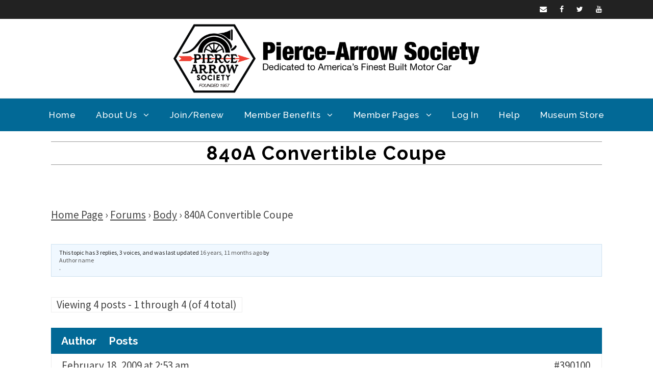

--- FILE ---
content_type: text/html; charset=UTF-8
request_url: https://pierce-arrow.org/forums/topic/840a-convertible-coupe/
body_size: 28281
content:
 <!DOCTYPE html>
<html lang="en-US" class="no-js">
<head>
	<meta charset="UTF-8">
	<meta name="viewport" content="width=device-width, initial-scale=1">
	<link rel="profile" href="http://gmpg.org/xfn/11">
	<link rel="pingback" href="https://pierce-arrow.org/xmlrpc.php">
	<title>840A Convertible Coupe &#8211; Pierce-Arrow Society</title>
<meta name='robots' content='max-image-preview:large' />
<link rel='dns-prefetch' href='//cdn.datatables.net' />
<link rel='dns-prefetch' href='//cdn.jsdelivr.net' />
<link rel='dns-prefetch' href='//fonts.googleapis.com' />
<link rel='dns-prefetch' href='//code.jquery.com' />
<link rel='dns-prefetch' href='//www.googletagmanager.com' />
<link rel="alternate" type="application/rss+xml" title="Pierce-Arrow Society &raquo; Feed" href="https://pierce-arrow.org/feed/" />
<link rel="alternate" type="application/rss+xml" title="Pierce-Arrow Society &raquo; Comments Feed" href="https://pierce-arrow.org/comments/feed/" />
<link rel="alternate" title="oEmbed (JSON)" type="application/json+oembed" href="https://pierce-arrow.org/wp-json/oembed/1.0/embed?url=https%3A%2F%2Fpierce-arrow.org%2Fforums%2Ftopic%2F840a-convertible-coupe%2F" />
<link rel="alternate" title="oEmbed (XML)" type="text/xml+oembed" href="https://pierce-arrow.org/wp-json/oembed/1.0/embed?url=https%3A%2F%2Fpierce-arrow.org%2Fforums%2Ftopic%2F840a-convertible-coupe%2F&#038;format=xml" />
<style id='wp-img-auto-sizes-contain-inline-css' type='text/css'>
img:is([sizes=auto i],[sizes^="auto," i]){contain-intrinsic-size:3000px 1500px}
/*# sourceURL=wp-img-auto-sizes-contain-inline-css */
</style>
<link rel='stylesheet' id='mp-theme-css' href='https://pierce-arrow.org/wp-content/plugins/memberpress/css/ui/theme.css?ver=1.12.11' type='text/css' media='all' />
<link rel='stylesheet' id='mp-account-css-css' href='https://pierce-arrow.org/wp-content/plugins/memberpress/css/ui/account.css?ver=1.12.11' type='text/css' media='all' />
<link rel='stylesheet' id='dashicons-css' href='https://pierce-arrow.org/wp-includes/css/dashicons.min.css?ver=6.9' type='text/css' media='all' />
<link rel='stylesheet' id='mp-login-css-css' href='https://pierce-arrow.org/wp-content/plugins/memberpress/css/ui/login.css?ver=1.12.11' type='text/css' media='all' />
<link rel='stylesheet' id='mepr-jquery-ui-smoothness-css' href='https://pierce-arrow.org/wp-content/plugins/memberpress/css/vendor/jquery-ui/smoothness.min.css?ver=1.13.3' type='text/css' media='all' />
<link rel='stylesheet' id='jquery-ui-timepicker-addon-css' href='https://pierce-arrow.org/wp-content/plugins/memberpress/css/vendor/jquery-ui-timepicker-addon.css?ver=1.12.11' type='text/css' media='all' />
<link rel='stylesheet' id='jquery-magnific-popup-css' href='https://pierce-arrow.org/wp-content/plugins/memberpress/css/vendor/magnific-popup.min.css?ver=6.9' type='text/css' media='all' />
<link rel='stylesheet' id='mp-signup-css' href='https://pierce-arrow.org/wp-content/plugins/memberpress/css/signup.css?ver=1.12.11' type='text/css' media='all' />
<link rel='stylesheet' id='mp-plans-css-css' href='https://pierce-arrow.org/wp-content/plugins/memberpress/css/plans.min.css?ver=1.12.11' type='text/css' media='all' />
<style id='wp-emoji-styles-inline-css' type='text/css'>

	img.wp-smiley, img.emoji {
		display: inline !important;
		border: none !important;
		box-shadow: none !important;
		height: 1em !important;
		width: 1em !important;
		margin: 0 0.07em !important;
		vertical-align: -0.1em !important;
		background: none !important;
		padding: 0 !important;
	}
/*# sourceURL=wp-emoji-styles-inline-css */
</style>
<link rel='stylesheet' id='wp-block-library-css' href='https://pierce-arrow.org/wp-includes/css/dist/block-library/style.min.css?ver=6.9' type='text/css' media='all' />
<style id='global-styles-inline-css' type='text/css'>
:root{--wp--preset--aspect-ratio--square: 1;--wp--preset--aspect-ratio--4-3: 4/3;--wp--preset--aspect-ratio--3-4: 3/4;--wp--preset--aspect-ratio--3-2: 3/2;--wp--preset--aspect-ratio--2-3: 2/3;--wp--preset--aspect-ratio--16-9: 16/9;--wp--preset--aspect-ratio--9-16: 9/16;--wp--preset--color--black: #000000;--wp--preset--color--cyan-bluish-gray: #abb8c3;--wp--preset--color--white: #ffffff;--wp--preset--color--pale-pink: #f78da7;--wp--preset--color--vivid-red: #cf2e2e;--wp--preset--color--luminous-vivid-orange: #ff6900;--wp--preset--color--luminous-vivid-amber: #fcb900;--wp--preset--color--light-green-cyan: #7bdcb5;--wp--preset--color--vivid-green-cyan: #00d084;--wp--preset--color--pale-cyan-blue: #8ed1fc;--wp--preset--color--vivid-cyan-blue: #0693e3;--wp--preset--color--vivid-purple: #9b51e0;--wp--preset--gradient--vivid-cyan-blue-to-vivid-purple: linear-gradient(135deg,rgb(6,147,227) 0%,rgb(155,81,224) 100%);--wp--preset--gradient--light-green-cyan-to-vivid-green-cyan: linear-gradient(135deg,rgb(122,220,180) 0%,rgb(0,208,130) 100%);--wp--preset--gradient--luminous-vivid-amber-to-luminous-vivid-orange: linear-gradient(135deg,rgb(252,185,0) 0%,rgb(255,105,0) 100%);--wp--preset--gradient--luminous-vivid-orange-to-vivid-red: linear-gradient(135deg,rgb(255,105,0) 0%,rgb(207,46,46) 100%);--wp--preset--gradient--very-light-gray-to-cyan-bluish-gray: linear-gradient(135deg,rgb(238,238,238) 0%,rgb(169,184,195) 100%);--wp--preset--gradient--cool-to-warm-spectrum: linear-gradient(135deg,rgb(74,234,220) 0%,rgb(151,120,209) 20%,rgb(207,42,186) 40%,rgb(238,44,130) 60%,rgb(251,105,98) 80%,rgb(254,248,76) 100%);--wp--preset--gradient--blush-light-purple: linear-gradient(135deg,rgb(255,206,236) 0%,rgb(152,150,240) 100%);--wp--preset--gradient--blush-bordeaux: linear-gradient(135deg,rgb(254,205,165) 0%,rgb(254,45,45) 50%,rgb(107,0,62) 100%);--wp--preset--gradient--luminous-dusk: linear-gradient(135deg,rgb(255,203,112) 0%,rgb(199,81,192) 50%,rgb(65,88,208) 100%);--wp--preset--gradient--pale-ocean: linear-gradient(135deg,rgb(255,245,203) 0%,rgb(182,227,212) 50%,rgb(51,167,181) 100%);--wp--preset--gradient--electric-grass: linear-gradient(135deg,rgb(202,248,128) 0%,rgb(113,206,126) 100%);--wp--preset--gradient--midnight: linear-gradient(135deg,rgb(2,3,129) 0%,rgb(40,116,252) 100%);--wp--preset--font-size--small: 13px;--wp--preset--font-size--medium: 20px;--wp--preset--font-size--large: 36px;--wp--preset--font-size--x-large: 42px;--wp--preset--spacing--20: 0.44rem;--wp--preset--spacing--30: 0.67rem;--wp--preset--spacing--40: 1rem;--wp--preset--spacing--50: 1.5rem;--wp--preset--spacing--60: 2.25rem;--wp--preset--spacing--70: 3.38rem;--wp--preset--spacing--80: 5.06rem;--wp--preset--shadow--natural: 6px 6px 9px rgba(0, 0, 0, 0.2);--wp--preset--shadow--deep: 12px 12px 50px rgba(0, 0, 0, 0.4);--wp--preset--shadow--sharp: 6px 6px 0px rgba(0, 0, 0, 0.2);--wp--preset--shadow--outlined: 6px 6px 0px -3px rgb(255, 255, 255), 6px 6px rgb(0, 0, 0);--wp--preset--shadow--crisp: 6px 6px 0px rgb(0, 0, 0);}:where(.is-layout-flex){gap: 0.5em;}:where(.is-layout-grid){gap: 0.5em;}body .is-layout-flex{display: flex;}.is-layout-flex{flex-wrap: wrap;align-items: center;}.is-layout-flex > :is(*, div){margin: 0;}body .is-layout-grid{display: grid;}.is-layout-grid > :is(*, div){margin: 0;}:where(.wp-block-columns.is-layout-flex){gap: 2em;}:where(.wp-block-columns.is-layout-grid){gap: 2em;}:where(.wp-block-post-template.is-layout-flex){gap: 1.25em;}:where(.wp-block-post-template.is-layout-grid){gap: 1.25em;}.has-black-color{color: var(--wp--preset--color--black) !important;}.has-cyan-bluish-gray-color{color: var(--wp--preset--color--cyan-bluish-gray) !important;}.has-white-color{color: var(--wp--preset--color--white) !important;}.has-pale-pink-color{color: var(--wp--preset--color--pale-pink) !important;}.has-vivid-red-color{color: var(--wp--preset--color--vivid-red) !important;}.has-luminous-vivid-orange-color{color: var(--wp--preset--color--luminous-vivid-orange) !important;}.has-luminous-vivid-amber-color{color: var(--wp--preset--color--luminous-vivid-amber) !important;}.has-light-green-cyan-color{color: var(--wp--preset--color--light-green-cyan) !important;}.has-vivid-green-cyan-color{color: var(--wp--preset--color--vivid-green-cyan) !important;}.has-pale-cyan-blue-color{color: var(--wp--preset--color--pale-cyan-blue) !important;}.has-vivid-cyan-blue-color{color: var(--wp--preset--color--vivid-cyan-blue) !important;}.has-vivid-purple-color{color: var(--wp--preset--color--vivid-purple) !important;}.has-black-background-color{background-color: var(--wp--preset--color--black) !important;}.has-cyan-bluish-gray-background-color{background-color: var(--wp--preset--color--cyan-bluish-gray) !important;}.has-white-background-color{background-color: var(--wp--preset--color--white) !important;}.has-pale-pink-background-color{background-color: var(--wp--preset--color--pale-pink) !important;}.has-vivid-red-background-color{background-color: var(--wp--preset--color--vivid-red) !important;}.has-luminous-vivid-orange-background-color{background-color: var(--wp--preset--color--luminous-vivid-orange) !important;}.has-luminous-vivid-amber-background-color{background-color: var(--wp--preset--color--luminous-vivid-amber) !important;}.has-light-green-cyan-background-color{background-color: var(--wp--preset--color--light-green-cyan) !important;}.has-vivid-green-cyan-background-color{background-color: var(--wp--preset--color--vivid-green-cyan) !important;}.has-pale-cyan-blue-background-color{background-color: var(--wp--preset--color--pale-cyan-blue) !important;}.has-vivid-cyan-blue-background-color{background-color: var(--wp--preset--color--vivid-cyan-blue) !important;}.has-vivid-purple-background-color{background-color: var(--wp--preset--color--vivid-purple) !important;}.has-black-border-color{border-color: var(--wp--preset--color--black) !important;}.has-cyan-bluish-gray-border-color{border-color: var(--wp--preset--color--cyan-bluish-gray) !important;}.has-white-border-color{border-color: var(--wp--preset--color--white) !important;}.has-pale-pink-border-color{border-color: var(--wp--preset--color--pale-pink) !important;}.has-vivid-red-border-color{border-color: var(--wp--preset--color--vivid-red) !important;}.has-luminous-vivid-orange-border-color{border-color: var(--wp--preset--color--luminous-vivid-orange) !important;}.has-luminous-vivid-amber-border-color{border-color: var(--wp--preset--color--luminous-vivid-amber) !important;}.has-light-green-cyan-border-color{border-color: var(--wp--preset--color--light-green-cyan) !important;}.has-vivid-green-cyan-border-color{border-color: var(--wp--preset--color--vivid-green-cyan) !important;}.has-pale-cyan-blue-border-color{border-color: var(--wp--preset--color--pale-cyan-blue) !important;}.has-vivid-cyan-blue-border-color{border-color: var(--wp--preset--color--vivid-cyan-blue) !important;}.has-vivid-purple-border-color{border-color: var(--wp--preset--color--vivid-purple) !important;}.has-vivid-cyan-blue-to-vivid-purple-gradient-background{background: var(--wp--preset--gradient--vivid-cyan-blue-to-vivid-purple) !important;}.has-light-green-cyan-to-vivid-green-cyan-gradient-background{background: var(--wp--preset--gradient--light-green-cyan-to-vivid-green-cyan) !important;}.has-luminous-vivid-amber-to-luminous-vivid-orange-gradient-background{background: var(--wp--preset--gradient--luminous-vivid-amber-to-luminous-vivid-orange) !important;}.has-luminous-vivid-orange-to-vivid-red-gradient-background{background: var(--wp--preset--gradient--luminous-vivid-orange-to-vivid-red) !important;}.has-very-light-gray-to-cyan-bluish-gray-gradient-background{background: var(--wp--preset--gradient--very-light-gray-to-cyan-bluish-gray) !important;}.has-cool-to-warm-spectrum-gradient-background{background: var(--wp--preset--gradient--cool-to-warm-spectrum) !important;}.has-blush-light-purple-gradient-background{background: var(--wp--preset--gradient--blush-light-purple) !important;}.has-blush-bordeaux-gradient-background{background: var(--wp--preset--gradient--blush-bordeaux) !important;}.has-luminous-dusk-gradient-background{background: var(--wp--preset--gradient--luminous-dusk) !important;}.has-pale-ocean-gradient-background{background: var(--wp--preset--gradient--pale-ocean) !important;}.has-electric-grass-gradient-background{background: var(--wp--preset--gradient--electric-grass) !important;}.has-midnight-gradient-background{background: var(--wp--preset--gradient--midnight) !important;}.has-small-font-size{font-size: var(--wp--preset--font-size--small) !important;}.has-medium-font-size{font-size: var(--wp--preset--font-size--medium) !important;}.has-large-font-size{font-size: var(--wp--preset--font-size--large) !important;}.has-x-large-font-size{font-size: var(--wp--preset--font-size--x-large) !important;}
/*# sourceURL=global-styles-inline-css */
</style>

<style id='classic-theme-styles-inline-css' type='text/css'>
/*! This file is auto-generated */
.wp-block-button__link{color:#fff;background-color:#32373c;border-radius:9999px;box-shadow:none;text-decoration:none;padding:calc(.667em + 2px) calc(1.333em + 2px);font-size:1.125em}.wp-block-file__button{background:#32373c;color:#fff;text-decoration:none}
/*# sourceURL=/wp-includes/css/classic-themes.min.css */
</style>
<link rel='stylesheet' id='mediaelement-css' href='https://pierce-arrow.org/wp-includes/js/mediaelement/mediaelementplayer-legacy.min.css?ver=4.2.17' type='text/css' media='all' />
<link rel='stylesheet' id='wp-mediaelement-css' href='https://pierce-arrow.org/wp-includes/js/mediaelement/wp-mediaelement.min.css?ver=6.9' type='text/css' media='all' />
<link rel='stylesheet' id='view_editor_gutenberg_frontend_assets-css' href='https://pierce-arrow.org/wp-content/plugins/wp-views/public/css/views-frontend.css?ver=3.6.21' type='text/css' media='all' />
<style id='view_editor_gutenberg_frontend_assets-inline-css' type='text/css'>
.wpv-sort-list-dropdown.wpv-sort-list-dropdown-style-default > span.wpv-sort-list,.wpv-sort-list-dropdown.wpv-sort-list-dropdown-style-default .wpv-sort-list-item {border-color: #cdcdcd;}.wpv-sort-list-dropdown.wpv-sort-list-dropdown-style-default .wpv-sort-list-item a {color: #444;background-color: #fff;}.wpv-sort-list-dropdown.wpv-sort-list-dropdown-style-default a:hover,.wpv-sort-list-dropdown.wpv-sort-list-dropdown-style-default a:focus {color: #000;background-color: #eee;}.wpv-sort-list-dropdown.wpv-sort-list-dropdown-style-default .wpv-sort-list-item.wpv-sort-list-current a {color: #000;background-color: #eee;}
.wpv-sort-list-dropdown.wpv-sort-list-dropdown-style-default > span.wpv-sort-list,.wpv-sort-list-dropdown.wpv-sort-list-dropdown-style-default .wpv-sort-list-item {border-color: #cdcdcd;}.wpv-sort-list-dropdown.wpv-sort-list-dropdown-style-default .wpv-sort-list-item a {color: #444;background-color: #fff;}.wpv-sort-list-dropdown.wpv-sort-list-dropdown-style-default a:hover,.wpv-sort-list-dropdown.wpv-sort-list-dropdown-style-default a:focus {color: #000;background-color: #eee;}.wpv-sort-list-dropdown.wpv-sort-list-dropdown-style-default .wpv-sort-list-item.wpv-sort-list-current a {color: #000;background-color: #eee;}.wpv-sort-list-dropdown.wpv-sort-list-dropdown-style-grey > span.wpv-sort-list,.wpv-sort-list-dropdown.wpv-sort-list-dropdown-style-grey .wpv-sort-list-item {border-color: #cdcdcd;}.wpv-sort-list-dropdown.wpv-sort-list-dropdown-style-grey .wpv-sort-list-item a {color: #444;background-color: #eeeeee;}.wpv-sort-list-dropdown.wpv-sort-list-dropdown-style-grey a:hover,.wpv-sort-list-dropdown.wpv-sort-list-dropdown-style-grey a:focus {color: #000;background-color: #e5e5e5;}.wpv-sort-list-dropdown.wpv-sort-list-dropdown-style-grey .wpv-sort-list-item.wpv-sort-list-current a {color: #000;background-color: #e5e5e5;}
.wpv-sort-list-dropdown.wpv-sort-list-dropdown-style-default > span.wpv-sort-list,.wpv-sort-list-dropdown.wpv-sort-list-dropdown-style-default .wpv-sort-list-item {border-color: #cdcdcd;}.wpv-sort-list-dropdown.wpv-sort-list-dropdown-style-default .wpv-sort-list-item a {color: #444;background-color: #fff;}.wpv-sort-list-dropdown.wpv-sort-list-dropdown-style-default a:hover,.wpv-sort-list-dropdown.wpv-sort-list-dropdown-style-default a:focus {color: #000;background-color: #eee;}.wpv-sort-list-dropdown.wpv-sort-list-dropdown-style-default .wpv-sort-list-item.wpv-sort-list-current a {color: #000;background-color: #eee;}.wpv-sort-list-dropdown.wpv-sort-list-dropdown-style-grey > span.wpv-sort-list,.wpv-sort-list-dropdown.wpv-sort-list-dropdown-style-grey .wpv-sort-list-item {border-color: #cdcdcd;}.wpv-sort-list-dropdown.wpv-sort-list-dropdown-style-grey .wpv-sort-list-item a {color: #444;background-color: #eeeeee;}.wpv-sort-list-dropdown.wpv-sort-list-dropdown-style-grey a:hover,.wpv-sort-list-dropdown.wpv-sort-list-dropdown-style-grey a:focus {color: #000;background-color: #e5e5e5;}.wpv-sort-list-dropdown.wpv-sort-list-dropdown-style-grey .wpv-sort-list-item.wpv-sort-list-current a {color: #000;background-color: #e5e5e5;}.wpv-sort-list-dropdown.wpv-sort-list-dropdown-style-blue > span.wpv-sort-list,.wpv-sort-list-dropdown.wpv-sort-list-dropdown-style-blue .wpv-sort-list-item {border-color: #0099cc;}.wpv-sort-list-dropdown.wpv-sort-list-dropdown-style-blue .wpv-sort-list-item a {color: #444;background-color: #cbddeb;}.wpv-sort-list-dropdown.wpv-sort-list-dropdown-style-blue a:hover,.wpv-sort-list-dropdown.wpv-sort-list-dropdown-style-blue a:focus {color: #000;background-color: #95bedd;}.wpv-sort-list-dropdown.wpv-sort-list-dropdown-style-blue .wpv-sort-list-item.wpv-sort-list-current a {color: #000;background-color: #95bedd;}
/*# sourceURL=view_editor_gutenberg_frontend_assets-inline-css */
</style>
<link rel='stylesheet' id='bbp-default-css' href='https://pierce-arrow.org/wp-content/plugins/bbpress/templates/default/css/bbpress.min.css?ver=2.6.14' type='text/css' media='all' />
<link rel='stylesheet' id='georgeCSS-css' href='https://pierce-arrow.org/wp-content/plugins/george_special/css/style.css?ver=1.59' type='text/css' media='all' />
<link rel='stylesheet' id='gdlr-core-google-font-css' href='https://fonts.googleapis.com/css?family=Raleway%3A100%2C100italic%2C200%2C200italic%2C300%2C300italic%2Cregular%2Citalic%2C500%2C500italic%2C600%2C600italic%2C700%2C700italic%2C800%2C800italic%2C900%2C900italic%7CSource+Sans+Pro%3A200%2C200italic%2C300%2C300italic%2Cregular%2Citalic%2C600%2C600italic%2C700%2C700italic%2C900%2C900italic%7COpen+Sans%3A300%2C300italic%2Cregular%2Citalic%2C600%2C600italic%2C700%2C700italic%2C800%2C800italic&#038;subset=latin%2Clatin-ext%2Ccyrillic-ext%2Cvietnamese%2Ccyrillic%2Cgreek-ext%2Cgreek&#038;ver=6.9' type='text/css' media='all' />
<link rel='stylesheet' id='gdlr-core-plugin-css' href='https://pierce-arrow.org/wp-content/plugins/goodlayers-core/plugins/combine/style.css?ver=6.9' type='text/css' media='all' />
<link rel='stylesheet' id='gdlr-core-page-builder-css' href='https://pierce-arrow.org/wp-content/plugins/goodlayers-core/include/css/page-builder.css?ver=6.9' type='text/css' media='all' />
<link rel='stylesheet' id='magic-liquidizer-table-style-css' href='https://pierce-arrow.org/wp-content/plugins/magic-liquidizer-responsive-table/idcss/ml-responsive-table.css?ver=2.0.3' type='text/css' media='all' />
<link rel='stylesheet' id='vehiclesCSS-css' href='https://pierce-arrow.org/wp-content/plugins/pas_vehicles/css/style.css?ver=1.17' type='text/css' media='all' />
<link rel='stylesheet' id='datatables-style-css' href='https://pierce-arrow.org/wp-content/plugins/pas_vehicles/css/datatables.min.css?ver=6.9' type='text/css' media='all' />
<link rel='stylesheet' id='test_jquery-css' href='//code.jquery.com/ui/1.12.1/themes/base/jquery-ui.css?ver=1.0.0' type='text/css' media='all' />
<link rel='stylesheet' id='ee-simple-file-list-css-css' href='https://pierce-arrow.org/wp-content/plugins/simple-file-list/css/styles.css?ver=6.1.17' type='text/css' media='all' />
<link rel='stylesheet' id='if-menu-site-css-css' href='https://pierce-arrow.org/wp-content/plugins/if-menu/assets/if-menu-site.css?ver=6.9' type='text/css' media='all' />
<link rel='stylesheet' id='slb_core-css' href='https://pierce-arrow.org/wp-content/plugins/simple-lightbox/client/css/app.css?ver=2.9.4' type='text/css' media='all' />
<link rel='stylesheet' id='hm_bbpuip_lightbox-css' href='https://pierce-arrow.org/wp-content/plugins/image-upload-for-bbpress-pro/css/lightbox.min.css?ver=2.1.34' type='text/css' media='all' />
<link rel='stylesheet' id='infinite-style-core-css' href='https://pierce-arrow.org/wp-content/themes/infinite/css/style-core.css?ver=6.9' type='text/css' media='all' />
<link rel='stylesheet' id='infinite-custom-style-css' href='https://pierce-arrow.org/wp-content/uploads/gdlr-style-custom.css?1763854775&#038;ver=6.9' type='text/css' media='all' />
<link rel='stylesheet' id='bbex-style-css-css' href='https://pierce-arrow.org/wp-content/plugins/bbpress-style/css/style.css?ver=6.9' type='text/css' media='all' />
<link rel='stylesheet' id='infinite-child-theme-style-css' href='https://pierce-arrow.org/wp-content/themes/infinite-child/style.css?ver=6.9' type='text/css' media='all' />
<script type="text/javascript" src="https://pierce-arrow.org/wp-content/plugins/wp-views/vendor/toolset/common-es/public/toolset-common-es-frontend.js?ver=175000" id="toolset-common-es-frontend-js"></script>
<script type="text/javascript" src="https://pierce-arrow.org/wp-includes/js/jquery/jquery.min.js?ver=3.7.1" id="jquery-core-js"></script>
<script type="text/javascript" src="https://pierce-arrow.org/wp-includes/js/jquery/jquery-migrate.min.js?ver=3.4.1" id="jquery-migrate-js"></script>
<script type="text/javascript" src="https://pierce-arrow.org/wp-includes/js/underscore.min.js?ver=1.13.7" id="underscore-js"></script>
<script type="text/javascript" src="https://pierce-arrow.org/wp-includes/js/dist/hooks.min.js?ver=dd5603f07f9220ed27f1" id="wp-hooks-js"></script>
<script type="text/javascript" src="https://pierce-arrow.org/wp-includes/js/dist/i18n.min.js?ver=c26c3dc7bed366793375" id="wp-i18n-js"></script>
<script type="text/javascript" id="wp-i18n-js-after">
/* <![CDATA[ */
wp.i18n.setLocaleData( { 'text direction\u0004ltr': [ 'ltr' ] } );
//# sourceURL=wp-i18n-js-after
/* ]]> */
</script>
<script type="text/javascript" src="https://pierce-arrow.org/wp-content/plugins/memberpress/js/login.js?ver=1.12.11" id="mepr-login-js-js"></script>
<script type="text/javascript" src="https://pierce-arrow.org/wp-content/plugins/memberpress/js/vendor/jquery.magnific-popup.min.js?ver=6.9" id="jquery-magnific-popup-js"></script>
<script type="text/javascript" src="https://pierce-arrow.org/wp-content/plugins/memberpress/js/vendor/jquery.payment.js?ver=1.12.11" id="jquery.payment-js"></script>
<script type="text/javascript" src="https://pierce-arrow.org/wp-content/plugins/memberpress/js/validate.js?ver=1.12.11" id="mp-validate-js"></script>
<script type="text/javascript" id="mp-i18n-js-extra">
/* <![CDATA[ */
var MeprI18n = {"states":{"JP":{"JP01":"Hokkaido","JP02":"Aomori","JP03":"Iwate","JP04":"Miyagi","JP05":"Akita","JP06":"Yamagata","JP07":"Fukushima","JP08":"Ibaraki","JP09":"Tochigi","JP10":"Gunma","JP11":"Saitama","JP12":"Chiba","JP13":"Tokyo","JP14":"Kanagawa","JP15":"Niigata","JP16":"Toyama","JP17":"Ishikawa","JP18":"Fukui","JP19":"Yamanashi","JP20":"Nagano","JP21":"Gifu","JP22":"Shizuoka","JP23":"Aichi","JP24":"Mie","JP25":"Shiga","JP26":"Kyouto","JP27":"Osaka","JP28":"Hyougo","JP29":"Nara","JP30":"Wakayama","JP31":"Tottori","JP32":"Shimane","JP33":"Okayama","JP34":"Hiroshima","JP35":"Yamaguchi","JP36":"Tokushima","JP37":"Kagawa","JP38":"Ehime","JP39":"Kochi","JP40":"Fukuoka","JP41":"Saga","JP42":"Nagasaki","JP43":"Kumamoto","JP44":"Oita","JP45":"Miyazaki","JP46":"Kagoshima","JP47":"Okinawa"},"IE":{"CW":"Carlow","CN":"Cavan","CE":"Clare","CO":"Cork","DL":"Donegal","D":"Dublin","G":"Galway","KY":"Kerry","KE":"Kildare","KK":"Kilkenny","LS":"Laois","LM":"Leitrim","LK":"Limerick","LD":"Longford","LH":"Louth","MO":"Mayo","MH":"Meath","MN":"Monaghan","OY":"Offaly","RN":"Roscommon","SO":"Sligo","TA":"Tipperary","WD":"Waterford","WH":"Westmeath","WX":"Wexford","WW":"Wicklow"},"BD":{"BAG":"Bagerhat","BAN":"Bandarban","BAR":"Barguna","BARI":"Barisal","BHO":"Bhola","BOG":"Bogra","BRA":"Brahmanbaria","CHA":"Chandpur","CHI":"Chittagong","CHU":"Chuadanga","COM":"Comilla","COX":"Cox's Bazar","DHA":"Dhaka","DIN":"Dinajpur","FAR":"Faridpur ","FEN":"Feni","GAI":"Gaibandha","GAZI":"Gazipur","GOP":"Gopalganj","HAB":"Habiganj","JAM":"Jamalpur","JES":"Jessore","JHA":"Jhalokati","JHE":"Jhenaidah","JOY":"Joypurhat","KHA":"Khagrachhari","KHU":"Khulna","KIS":"Kishoreganj","KUR":"Kurigram","KUS":"Kushtia","LAK":"Lakshmipur","LAL":"Lalmonirhat","MAD":"Madaripur","MAG":"Magura","MAN":"Manikganj ","MEH":"Meherpur","MOU":"Moulvibazar","MUN":"Munshiganj","MYM":"Mymensingh","NAO":"Naogaon","NAR":"Narail","NARG":"Narayanganj","NARD":"Narsingdi","NAT":"Natore","NAW":"Nawabganj","NET":"Netrakona","NIL":"Nilphamari","NOA":"Noakhali","PAB":"Pabna","PAN":"Panchagarh","PAT":"Patuakhali","PIR":"Pirojpur","RAJB":"Rajbari","RAJ":"Rajshahi","RAN":"Rangamati","RANP":"Rangpur","SAT":"Satkhira","SHA":"Shariatpur","SHE":"Sherpur","SIR":"Sirajganj","SUN":"Sunamganj","SYL":"Sylhet","TAN":"Tangail","THA":"Thakurgaon"},"IN":{"AP":"Andra Pradesh","AR":"Arunachal Pradesh","AS":"Assam","BR":"Bihar","CT":"Chhattisgarh","GA":"Goa","GJ":"Gujarat","HR":"Haryana","HP":"Himachal Pradesh","JK":"Jammu and Kashmir","JH":"Jharkhand","KA":"Karnataka","KL":"Kerala","MP":"Madhya Pradesh","MH":"Maharashtra","MN":"Manipur","ML":"Meghalaya","MZ":"Mizoram","NL":"Nagaland","OR":"Orissa","PB":"Punjab","RJ":"Rajasthan","SK":"Sikkim","TN":"Tamil Nadu","TS":"Telangana","TR":"Tripura","UK":"Uttarakhand","UP":"Uttar Pradesh","WB":"West Bengal","AN":"Andaman and Nicobar Islands","CH":"Chandigarh","DN":"Dadar and Nagar Haveli","DD":"Daman and Diu","DL":"Delhi","LD":"Lakshadeep","PY":"Pondicherry (Puducherry)"},"HU":{"BK":"B\u00e1cs-Kiskun","BE":"B\u00e9k\u00e9s","BA":"Baranya","BZ":"Borsod-Aba\u00faj-Zempl\u00e9n","BU":"Budapest","CS":"Csongr\u00e1d","FE":"Fej\u00e9r","GS":"Gy\u0151r-Moson-Sopron","HB":"Hajd\u00fa-Bihar","HE":"Heves","JN":"J\u00e1sz-Nagykun-Szolnok","KE":"Kom\u00e1rom-Esztergom","NO":"N\u00f3gr\u00e1d","PE":"Pest","SO":"Somogy","SZ":"Szabolcs-Szatm\u00e1r-Bereg","TO":"Tolna","VA":"Vas","VE":"Veszpr\u00e9m","ZA":"Zala"},"ES":{"C":"A Coru&ntilde;a","VI":"Araba/&Aacute;lava","AB":"Albacete","A":"Alicante","AL":"Almer&iacute;a","O":"Asturias","AV":"&Aacute;vila","BA":"Badajoz","PM":"Baleares","B":"Barcelona","BU":"Burgos","CC":"C&aacute;ceres","CA":"C&aacute;diz","S":"Cantabria","CS":"Castell&oacute;n","CE":"Ceuta","CR":"Ciudad Real","CO":"C&oacute;rdoba","CU":"Cuenca","GI":"Girona","GR":"Granada","GU":"Guadalajara","SS":"Gipuzkoa","H":"Huelva","HU":"Huesca","J":"Ja&eacute;n","LO":"La Rioja","GC":"Las Palmas","LE":"Le&oacute;n","L":"Lleida","LU":"Lugo","M":"Madrid","MA":"M&aacute;laga","ML":"Melilla","MU":"Murcia","NA":"Navarra","OR":"Ourense","P":"Palencia","PO":"Pontevedra","SA":"Salamanca","TF":"Santa Cruz de Tenerife","SG":"Segovia","SE":"Sevilla","SO":"Soria","T":"Tarragona","TE":"Teruel","TO":"Toledo","V":"Valencia","VA":"Valladolid","BI":"Bizkaia","ZA":"Zamora","Z":"Zaragoza"},"TH":{"TH-37":"Amnat Charoen (&#3629;&#3635;&#3609;&#3634;&#3592;&#3648;&#3592;&#3619;&#3636;&#3597;)","TH-15":"Ang Thong (&#3629;&#3656;&#3634;&#3591;&#3607;&#3629;&#3591;)","TH-14":"Ayutthaya (&#3614;&#3619;&#3632;&#3609;&#3588;&#3619;&#3624;&#3619;&#3637;&#3629;&#3618;&#3640;&#3608;&#3618;&#3634;)","TH-10":"Bangkok (&#3585;&#3619;&#3640;&#3591;&#3648;&#3607;&#3614;&#3617;&#3627;&#3634;&#3609;&#3588;&#3619;)","TH-38":"Bueng Kan (&#3610;&#3638;&#3591;&#3585;&#3634;&#3628;)","TH-31":"Buri Ram (&#3610;&#3640;&#3619;&#3637;&#3619;&#3633;&#3617;&#3618;&#3660;)","TH-24":"Chachoengsao (&#3593;&#3632;&#3648;&#3594;&#3636;&#3591;&#3648;&#3607;&#3619;&#3634;)","TH-18":"Chai Nat (&#3594;&#3633;&#3618;&#3609;&#3634;&#3607;)","TH-36":"Chaiyaphum (&#3594;&#3633;&#3618;&#3616;&#3641;&#3617;&#3636;)","TH-22":"Chanthaburi (&#3592;&#3633;&#3609;&#3607;&#3610;&#3640;&#3619;&#3637;)","TH-50":"Chiang Mai (&#3648;&#3594;&#3637;&#3618;&#3591;&#3651;&#3627;&#3617;&#3656;)","TH-57":"Chiang Rai (&#3648;&#3594;&#3637;&#3618;&#3591;&#3619;&#3634;&#3618;)","TH-20":"Chonburi (&#3594;&#3621;&#3610;&#3640;&#3619;&#3637;)","TH-86":"Chumphon (&#3594;&#3640;&#3617;&#3614;&#3619;)","TH-46":"Kalasin (&#3585;&#3634;&#3628;&#3626;&#3636;&#3609;&#3608;&#3640;&#3660;)","TH-62":"Kamphaeng Phet (&#3585;&#3635;&#3649;&#3614;&#3591;&#3648;&#3614;&#3594;&#3619;)","TH-71":"Kanchanaburi (&#3585;&#3634;&#3597;&#3592;&#3609;&#3610;&#3640;&#3619;&#3637;)","TH-40":"Khon Kaen (&#3586;&#3629;&#3609;&#3649;&#3585;&#3656;&#3609;)","TH-81":"Krabi (&#3585;&#3619;&#3632;&#3610;&#3637;&#3656;)","TH-52":"Lampang (&#3621;&#3635;&#3611;&#3634;&#3591;)","TH-51":"Lamphun (&#3621;&#3635;&#3614;&#3641;&#3609;)","TH-42":"Loei (&#3648;&#3621;&#3618;)","TH-16":"Lopburi (&#3621;&#3614;&#3610;&#3640;&#3619;&#3637;)","TH-58":"Mae Hong Son (&#3649;&#3617;&#3656;&#3630;&#3656;&#3629;&#3591;&#3626;&#3629;&#3609;)","TH-44":"Maha Sarakham (&#3617;&#3627;&#3634;&#3626;&#3634;&#3619;&#3588;&#3634;&#3617;)","TH-49":"Mukdahan (&#3617;&#3640;&#3585;&#3604;&#3634;&#3627;&#3634;&#3619;)","TH-26":"Nakhon Nayok (&#3609;&#3588;&#3619;&#3609;&#3634;&#3618;&#3585;)","TH-73":"Nakhon Pathom (&#3609;&#3588;&#3619;&#3611;&#3600;&#3617;)","TH-48":"Nakhon Phanom (&#3609;&#3588;&#3619;&#3614;&#3609;&#3617;)","TH-30":"Nakhon Ratchasima (&#3609;&#3588;&#3619;&#3619;&#3634;&#3594;&#3626;&#3637;&#3617;&#3634;)","TH-60":"Nakhon Sawan (&#3609;&#3588;&#3619;&#3626;&#3623;&#3619;&#3619;&#3588;&#3660;)","TH-80":"Nakhon Si Thammarat (&#3609;&#3588;&#3619;&#3624;&#3619;&#3637;&#3608;&#3619;&#3619;&#3617;&#3619;&#3634;&#3594;)","TH-55":"Nan (&#3609;&#3656;&#3634;&#3609;)","TH-96":"Narathiwat (&#3609;&#3619;&#3634;&#3608;&#3636;&#3623;&#3634;&#3626;)","TH-39":"Nong Bua Lam Phu (&#3627;&#3609;&#3629;&#3591;&#3610;&#3633;&#3623;&#3621;&#3635;&#3616;&#3641;)","TH-43":"Nong Khai (&#3627;&#3609;&#3629;&#3591;&#3588;&#3634;&#3618;)","TH-12":"Nonthaburi (&#3609;&#3609;&#3607;&#3610;&#3640;&#3619;&#3637;)","TH-13":"Pathum Thani (&#3611;&#3607;&#3640;&#3617;&#3608;&#3634;&#3609;&#3637;)","TH-94":"Pattani (&#3611;&#3633;&#3605;&#3605;&#3634;&#3609;&#3637;)","TH-82":"Phang Nga (&#3614;&#3633;&#3591;&#3591;&#3634;)","TH-93":"Phatthalung (&#3614;&#3633;&#3607;&#3621;&#3640;&#3591;)","TH-56":"Phayao (&#3614;&#3632;&#3648;&#3618;&#3634;)","TH-67":"Phetchabun (&#3648;&#3614;&#3594;&#3619;&#3610;&#3641;&#3619;&#3603;&#3660;)","TH-76":"Phetchaburi (&#3648;&#3614;&#3594;&#3619;&#3610;&#3640;&#3619;&#3637;)","TH-66":"Phichit (&#3614;&#3636;&#3592;&#3636;&#3605;&#3619;)","TH-65":"Phitsanulok (&#3614;&#3636;&#3625;&#3603;&#3640;&#3650;&#3621;&#3585;)","TH-54":"Phrae (&#3649;&#3614;&#3619;&#3656;)","TH-83":"Phuket (&#3616;&#3641;&#3648;&#3585;&#3655;&#3605;)","TH-25":"Prachin Buri (&#3611;&#3619;&#3634;&#3592;&#3637;&#3609;&#3610;&#3640;&#3619;&#3637;)","TH-77":"Prachuap Khiri Khan (&#3611;&#3619;&#3632;&#3592;&#3623;&#3610;&#3588;&#3637;&#3619;&#3637;&#3586;&#3633;&#3609;&#3608;&#3660;)","TH-85":"Ranong (&#3619;&#3632;&#3609;&#3629;&#3591;)","TH-70":"Ratchaburi (&#3619;&#3634;&#3594;&#3610;&#3640;&#3619;&#3637;)","TH-21":"Rayong (&#3619;&#3632;&#3618;&#3629;&#3591;)","TH-45":"Roi Et (&#3619;&#3657;&#3629;&#3618;&#3648;&#3629;&#3655;&#3604;)","TH-27":"Sa Kaeo (&#3626;&#3619;&#3632;&#3649;&#3585;&#3657;&#3623;)","TH-47":"Sakon Nakhon (&#3626;&#3585;&#3621;&#3609;&#3588;&#3619;)","TH-11":"Samut Prakan (&#3626;&#3617;&#3640;&#3607;&#3619;&#3611;&#3619;&#3634;&#3585;&#3634;&#3619;)","TH-74":"Samut Sakhon (&#3626;&#3617;&#3640;&#3607;&#3619;&#3626;&#3634;&#3588;&#3619;)","TH-75":"Samut Songkhram (&#3626;&#3617;&#3640;&#3607;&#3619;&#3626;&#3591;&#3588;&#3619;&#3634;&#3617;)","TH-19":"Saraburi (&#3626;&#3619;&#3632;&#3610;&#3640;&#3619;&#3637;)","TH-91":"Satun (&#3626;&#3605;&#3641;&#3621;)","TH-17":"Sing Buri (&#3626;&#3636;&#3591;&#3627;&#3660;&#3610;&#3640;&#3619;&#3637;)","TH-33":"Sisaket (&#3624;&#3619;&#3637;&#3626;&#3632;&#3648;&#3585;&#3625;)","TH-90":"Songkhla (&#3626;&#3591;&#3586;&#3621;&#3634;)","TH-64":"Sukhothai (&#3626;&#3640;&#3650;&#3586;&#3607;&#3633;&#3618;)","TH-72":"Suphan Buri (&#3626;&#3640;&#3614;&#3619;&#3619;&#3603;&#3610;&#3640;&#3619;&#3637;)","TH-84":"Surat Thani (&#3626;&#3640;&#3619;&#3634;&#3625;&#3598;&#3619;&#3660;&#3608;&#3634;&#3609;&#3637;)","TH-32":"Surin (&#3626;&#3640;&#3619;&#3636;&#3609;&#3607;&#3619;&#3660;)","TH-63":"Tak (&#3605;&#3634;&#3585;)","TH-92":"Trang (&#3605;&#3619;&#3633;&#3591;)","TH-23":"Trat (&#3605;&#3619;&#3634;&#3604;)","TH-34":"Ubon Ratchathani (&#3629;&#3640;&#3610;&#3621;&#3619;&#3634;&#3594;&#3608;&#3634;&#3609;&#3637;)","TH-41":"Udon Thani (&#3629;&#3640;&#3604;&#3619;&#3608;&#3634;&#3609;&#3637;)","TH-61":"Uthai Thani (&#3629;&#3640;&#3607;&#3633;&#3618;&#3608;&#3634;&#3609;&#3637;)","TH-53":"Uttaradit (&#3629;&#3640;&#3605;&#3619;&#3604;&#3636;&#3605;&#3606;&#3660;)","TH-95":"Yala (&#3618;&#3632;&#3621;&#3634;)","TH-35":"Yasothon (&#3618;&#3650;&#3626;&#3608;&#3619;)"},"DE":{"BW":"Baden-W\u00fcrttemberg","BY":"Bavaria","BE":"Berlin","BB":"Brandenburg","HB":"Bremen","HH":"Hamburg","HE":"Hesse","NI":"Lower Saxony","MV":"Mecklenburg-Vorpommern","NW":"North Rhine-Westphalia","RP":"Rhineland-Palatinate","SL":"Saarland","SN":"Saxony","ST":"Saxony-Anhalt","SH":"Schleswig-Holstein","TH":"Thuringia"},"ID":{"BA":"Bali","BB":"Bangka Belitung","BT":"Banten","BE":"Bengkulu","AC":"Daerah Istimewa Aceh","YO":"Daerah Istimewa Yogyakarta","JK":"DKI Jakarta","GO":"Gorontalo","JA":"Jambi","JB":"Jawa Barat","JT":"Jawa Tengah","JI":"Jawa Timur","KB":"Kalimantan Barat","KS":"Kalimantan Selatan","KT":"Kalimantan Tengah","KI":"Kalimantan Timur","KU":"Kalimantan Utara","KR":"Kepulauan Riau","LA":"Lampung","MA":"Maluku","MU":"Maluku Utara","NB":"Nusa Tenggara Barat","NT":"Nusa Tenggara Timur","PA":"Papua","PB":"Papua Barat","RI":"Riau","SR":"Sulawesi Barat","SN":"Sulawesi Selatan","SA":"Sulawesi Utara","ST":"Sulawesi Tengah","SG":"Sulawesi Tenggara","SB":"Sumatera Barat","SS":"Sumatera Selatan","SU":"Sumatera Utara"},"NZ":{"AK":"Auckland","BP":"Bay of Plenty","CT":"Canterbury","HB":"Hawke&rsquo;s Bay","MW":"Manawatu-Wanganui","MB":"Marlborough","NS":"Nelson","NL":"Northland","OT":"Otago","SL":"Southland","TK":"Taranaki","TM":"Tasman","WA":"Waikato","WE":"Wellington","WC":"West Coast"},"AT":{"1":"Burgenland","2":"K\u00e4rnten","3":"Nieder\u00f6sterreich","4":"Ober\u00f6sterreich","5":"Salzburg","6":"Steiermark","7":"Tirol","8":"Vorarlberg","9":"Wien"},"US":{"AL":"Alabama","AK":"Alaska","AZ":"Arizona","AR":"Arkansas","CA":"California","CO":"Colorado","CT":"Connecticut","DE":"Delaware","DC":"District Of Columbia","FL":"Florida","GA":"Georgia","HI":"Hawaii","ID":"Idaho","IL":"Illinois","IN":"Indiana","IA":"Iowa","KS":"Kansas","KY":"Kentucky","LA":"Louisiana","ME":"Maine","MD":"Maryland","MA":"Massachusetts","MI":"Michigan","MN":"Minnesota","MS":"Mississippi","MO":"Missouri","MT":"Montana","NE":"Nebraska","NV":"Nevada","NH":"New Hampshire","NJ":"New Jersey","NM":"New Mexico","NY":"New York","NC":"North Carolina","ND":"North Dakota","OH":"Ohio","OK":"Oklahoma","OR":"Oregon","PA":"Pennsylvania","RI":"Rhode Island","SC":"South Carolina","SD":"South Dakota","TN":"Tennessee","TX":"Texas","UT":"Utah","VT":"Vermont","VA":"Virginia","WA":"Washington","WV":"West Virginia","WI":"Wisconsin","WY":"Wyoming","AA":"Armed Forces (AA)","AE":"Armed Forces (AE)","AP":"Armed Forces (AP)","AS":"American Samoa","GU":"Guam","MP":"Northern Mariana Islands","PR":"Puerto Rico","UM":"US Minor Outlying Islands","VI":"US Virgin Islands"},"IR":{"ABZ":"Alborz (\u0627\u0644\u0628\u0631\u0632)","ADL":"Ardabil (\u0627\u0631\u062f\u0628\u06cc\u0644)","BHR":"Bushehr (\u0628\u0648\u0634\u0647\u0631)","CHB":"Chaharmahal and Bakhtiari (\u0686\u0647\u0627\u0631\u0645\u062d\u0627\u0644 \u0648 \u0628\u062e\u062a\u06cc\u0627\u0631\u06cc)","EAZ":"East Azarbaijan (\u0622\u0630\u0631\u0628\u0627\u06cc\u062c\u0627\u0646 \u0634\u0631\u0642\u06cc)","FRS":"Fars (\u0641\u0627\u0631\u0633)","GZN":"Ghazvin (\u0642\u0632\u0648\u06cc\u0646)","GIL":"Gilan (\u06af\u06cc\u0644\u0627\u0646)","GLS":"Golestan (\u06af\u0644\u0633\u062a\u0627\u0646)","HDN":"Hamadan (\u0647\u0645\u062f\u0627\u0646)","HRZ":"Hormozgan (\u0647\u0631\u0645\u0632\u06af\u0627\u0646)","ILM":"Ilaam (\u0627\u06cc\u0644\u0627\u0645)","ESF":"Isfahan (\u0627\u0635\u0641\u0647\u0627\u0646)","KRN":"Kerman (\u06a9\u0631\u0645\u0627\u0646)","KRH":"Kermanshah (\u06a9\u0631\u0645\u0627\u0646\u0634\u0627\u0647)","KHZ":"Khuzestan  (\u062e\u0648\u0632\u0633\u062a\u0627\u0646)","KBD":"Kohgiluyeh and BoyerAhmad (\u06a9\u0647\u06af\u06cc\u0644\u0648\u06cc\u06cc\u0647 \u0648 \u0628\u0648\u06cc\u0631\u0627\u062d\u0645\u062f)","KRD":"Kurdistan / \u06a9\u0631\u062f\u0633\u062a\u0627\u0646)","LRS":"Luristan (\u0644\u0631\u0633\u062a\u0627\u0646)","MZN":"Mazandaran (\u0645\u0627\u0632\u0646\u062f\u0631\u0627\u0646)","MKZ":"Markazi (\u0645\u0631\u06a9\u0632\u06cc)","NKH":"North Khorasan (\u062e\u0631\u0627\u0633\u0627\u0646 \u062c\u0646\u0648\u0628\u06cc)","QHM":"Qom (\u0642\u0645)","RKH":"Razavi Khorasan (\u062e\u0631\u0627\u0633\u0627\u0646 \u0631\u0636\u0648\u06cc)","SMN":"Semnan (\u0633\u0645\u0646\u0627\u0646)","SBN":"Sistan and Baluchestan (\u0633\u06cc\u0633\u062a\u0627\u0646 \u0648 \u0628\u0644\u0648\u0686\u0633\u062a\u0627\u0646)","SKH":"South Khorasan (\u062e\u0631\u0627\u0633\u0627\u0646 \u062c\u0646\u0648\u0628\u06cc)","THR":"Tehran  (\u062a\u0647\u0631\u0627\u0646)","WAZ":"West Azarbaijan (\u0622\u0630\u0631\u0628\u0627\u06cc\u062c\u0627\u0646 \u063a\u0631\u0628\u06cc)","YZD":"Yazd (\u06cc\u0632\u062f)","ZJN":"Zanjan (\u0632\u0646\u062c\u0627\u0646)"},"IT":{"AG":"Agrigento","AL":"Alessandria","AN":"Ancona","AO":"Aosta","AR":"Arezzo","AP":"Ascoli Piceno","AT":"Asti","AV":"Avellino","BA":"Bari","BT":"Barletta-Andria-Trani","BL":"Belluno","BN":"Benevento","BG":"Bergamo","BI":"Biella","BO":"Bologna","BZ":"Bolzano","BS":"Brescia","BR":"Brindisi","CA":"Cagliari","CL":"Caltanissetta","CB":"Campobasso","CI":"Carbonia-Iglesias","CE":"Caserta","CT":"Catania","CZ":"Catanzaro","CH":"Chieti","CO":"Como","CS":"Cosenza","CR":"Cremona","KR":"Crotone","CN":"Cuneo","EN":"Enna","FM":"Fermo","FE":"Ferrara","FI":"Firenze","FG":"Foggia","FC":"Forl\u00ec-Cesena","FR":"Frosinone","GE":"Genova","GO":"Gorizia","GR":"Grosseto","IM":"Imperia","IS":"Isernia","SP":"La Spezia","AQ":"L&apos;Aquila","LT":"Latina","LE":"Lecce","LC":"Lecco","LI":"Livorno","LO":"Lodi","LU":"Lucca","MC":"Macerata","MN":"Mantova","MS":"Massa-Carrara","MT":"Matera","ME":"Messina","MI":"Milano","MO":"Modena","MB":"Monza e della Brianza","NA":"Napoli","NO":"Novara","NU":"Nuoro","OT":"Olbia-Tempio","OR":"Oristano","PD":"Padova","PA":"Palermo","PR":"Parma","PV":"Pavia","PG":"Perugia","PU":"Pesaro e Urbino","PE":"Pescara","PC":"Piacenza","PI":"Pisa","PT":"Pistoia","PN":"Pordenone","PZ":"Potenza","PO":"Prato","RG":"Ragusa","RA":"Ravenna","RC":"Reggio Calabria","RE":"Reggio Emilia","RI":"Rieti","RN":"Rimini","RM":"Roma","RO":"Rovigo","SA":"Salerno","VS":"Medio Campidano","SS":"Sassari","SV":"Savona","SI":"Siena","SR":"Siracusa","SO":"Sondrio","TA":"Taranto","TE":"Teramo","TR":"Terni","TO":"Torino","OG":"Ogliastra","TP":"Trapani","TN":"Trento","TV":"Treviso","TS":"Trieste","UD":"Udine","VA":"Varese","VE":"Venezia","VB":"Verbano-Cusio-Ossola","VC":"Vercelli","VR":"Verona","VV":"Vibo Valentia","VI":"Vicenza","VT":"Viterbo"},"ZA":{"EC":"Eastern Cape","FS":"Free State","GP":"Gauteng","KZN":"KwaZulu-Natal","LP":"Limpopo","MP":"Mpumalanga","NC":"Northern Cape","NW":"North West","WC":"Western Cape"},"CH":{"AG":"Aargau","AR":"Appenzell Ausserrhoden","AI":"Appenzell Innerrhoden","BL":"Basel-Landschaft","BS":"Basel-Stadt","BE":"Bern","FR":"Freiburg","GE":"Gen\u00e8ve","GL":"Glarus","GR":"Graub\u00fcnden","JU":"Jura","LU":"Luzern","NE":"Neuch\u00e2tel","NW":"Nidwalden","OW":"Obwalden","SH":"Schaffhausen","SZ":"Schwyz","SO":"Solothurn","SG":"St. Gallen","TG":"Thurgau","TI":"Ticino","UR":"Uri","VS":"Valais","VD":"Vaud","ZG":"Zug","ZH":"Z\u00fcrich"},"HK":{"HONG KONG":"Hong Kong Island","KOWLOON":"Kowloon","NEW TERRITORIES":"New Territories"},"AU":{"ACT":"Australian Capital Territory","NSW":"New South Wales","NT":"Northern Territory","QLD":"Queensland","SA":"South Australia","TAS":"Tasmania","VIC":"Victoria","WA":"Western Australia"},"PT":{"AC":"A\u00e7ores","AG":"Algarve","AT":"Alentejo","CE":"Centro","LT":"Lisboa e Vale do Tejo","MD":"Madeira","NO":"Norte"},"PE":{"AMA":"Amazonas","ANC":"Ancash","APU":"Apur&iacute;mac","ARE":"Arequipa","AYA":"Ayacucho","CAJ":"Cajamarca","CUS":"Cusco","CAL":"El Callao","HUV":"Huancavelica","HUC":"Hu&aacute;nuco","ICA":"Ica","JUN":"Jun&iacute;n","LAL":"La Libertad","LAM":"Lambayeque","LIM":"Lima","LOR":"Loreto","MDD":"Madre de Dios","MOQ":"Moquegua","LMA":"Municipalidad Metropolitana de Lima","PAS":"Pasco","PIU":"Piura","PUN":"Puno","SAM":"San Mart&iacute;n","TAC":"Tacna","TUM":"Tumbes","UCA":"Ucayali"},"MX":{"Aguascalientes":"Aguascalientes","Baja California":"Baja California","Baja California Sur":"Baja California Sur","Campeche":"Campeche","Chiapas":"Chiapas","Chihuahua":"Chihuahua","Ciudad de Mexico":"Ciudad de M\u00e9xico (CDMX)","Coahuila":"Coahuila","Colima":"Colima","Durango":"Durango","Estado de Mexico":"Edo. de M\u00e9xico","Guanajuato":"Guanajuato","Guerrero":"Guerrero","Hidalgo":"Hidalgo","Jalisco":"Jalisco","Michoacan":"Michoac\u00e1n","Morelos":"Morelos","Nayarit":"Nayarit","Nuevo Leon":"Nuevo Le\u00f3n","Oaxaca":"Oaxaca","Puebla":"Puebla","Queretaro":"Quer\u00e9taro","Quintana Roo":"Quintana Roo","San Luis Potosi":"San Luis Potos\u00ed","Sinaloa":"Sinaloa","Sonora":"Sonora","Tabasco":"Tabasco","Tamaulipas":"Tamaulipas","Tlaxcala":"Tlaxcala","Veracruz":"Veracruz","Yucatan":"Yucat\u00e1n","Zacatecas":"Zacatecas"},"TR":{"TR01":"Adana","TR02":"Ad&#305;yaman","TR03":"Afyon","TR04":"A&#287;r&#305;","TR05":"Amasya","TR06":"Ankara","TR07":"Antalya","TR08":"Artvin","TR09":"Ayd&#305;n","TR10":"Bal&#305;kesir","TR11":"Bilecik","TR12":"Bing&#246;l","TR13":"Bitlis","TR14":"Bolu","TR15":"Burdur","TR16":"Bursa","TR17":"&#199;anakkale","TR18":"&#199;ank&#305;r&#305;","TR19":"&#199;orum","TR20":"Denizli","TR21":"Diyarbak&#305;r","TR22":"Edirne","TR23":"Elaz&#305;&#287;","TR24":"Erzincan","TR25":"Erzurum","TR26":"Eski&#351;ehir","TR27":"Gaziantep","TR28":"Giresun","TR29":"G&#252;m&#252;&#351;hane","TR30":"Hakkari","TR31":"Hatay","TR32":"Isparta","TR33":"&#304;&#231;el","TR34":"&#304;stanbul","TR35":"&#304;zmir","TR36":"Kars","TR37":"Kastamonu","TR38":"Kayseri","TR39":"K&#305;rklareli","TR40":"K&#305;r&#351;ehir","TR41":"Kocaeli","TR42":"Konya","TR43":"K&#252;tahya","TR44":"Malatya","TR45":"Manisa","TR46":"Kahramanmara&#351;","TR47":"Mardin","TR48":"Mu&#287;la","TR49":"Mu&#351;","TR50":"Nev&#351;ehir","TR51":"Ni&#287;de","TR52":"Ordu","TR53":"Rize","TR54":"Sakarya","TR55":"Samsun","TR56":"Siirt","TR57":"Sinop","TR58":"Sivas","TR59":"Tekirda&#287;","TR60":"Tokat","TR61":"Trabzon","TR62":"Tunceli","TR63":"&#350;anl&#305;urfa","TR64":"U&#351;ak","TR65":"Van","TR66":"Yozgat","TR67":"Zonguldak","TR68":"Aksaray","TR69":"Bayburt","TR70":"Karaman","TR71":"K&#305;r&#305;kkale","TR72":"Batman","TR73":"&#350;&#305;rnak","TR74":"Bart&#305;n","TR75":"Ardahan","TR76":"I&#287;d&#305;r","TR77":"Yalova","TR78":"Karab&#252;k","TR79":"Kilis","TR80":"Osmaniye","TR81":"D&#252;zce"},"NP":{"ILL":"Illam","JHA":"Jhapa","PAN":"Panchthar","TAP":"Taplejung","BHO":"Bhojpur","DKA":"Dhankuta","MOR":"Morang","SUN":"Sunsari","SAN":"Sankhuwa","TER":"Terhathum","KHO":"Khotang","OKH":"Okhaldhunga","SAP":"Saptari","SIR":"Siraha","SOL":"Solukhumbu","UDA":"Udayapur","DHA":"Dhanusa","DLK":"Dolakha","MOH":"Mohottari","RAM":"Ramechha","SAR":"Sarlahi","SIN":"Sindhuli","BHA":"Bhaktapur","DHD":"Dhading","KTM":"Kathmandu","KAV":"Kavrepalanchowk","LAL":"Lalitpur","NUW":"Nuwakot","RAS":"Rasuwa","SPC":"Sindhupalchowk","BAR":"Bara","CHI":"Chitwan","MAK":"Makwanpur","PAR":"Parsa","RAU":"Rautahat","GOR":"Gorkha","KAS":"Kaski","LAM":"Lamjung","MAN":"Manang","SYN":"Syangja","TAN":"Tanahun","BAG":"Baglung","PBT":"Parbat","MUS":"Mustang","MYG":"Myagdi","AGR":"Agrghakanchi","GUL":"Gulmi","KAP":"Kapilbastu","NAW":"Nawalparasi","PAL":"Palpa","RUP":"Rupandehi","DAN":"Dang","PYU":"Pyuthan","ROL":"Rolpa","RUK":"Rukum","SAL":"Salyan","BAN":"Banke","BDA":"Bardiya","DAI":"Dailekh","JAJ":"Jajarkot","SUR":"Surkhet","DOL":"Dolpa","HUM":"Humla","JUM":"Jumla","KAL":"Kalikot","MUG":"Mugu","ACH":"Achham","BJH":"Bajhang","BJU":"Bajura","DOT":"Doti","KAI":"Kailali","BAI":"Baitadi","DAD":"Dadeldhura","DAR":"Darchula","KAN":"Kanchanpur"},"MY":{"JHR":"Johor","KDH":"Kedah","KTN":"Kelantan","MLK":"Melaka","NSN":"Negeri Sembilan","PHG":"Pahang","PRK":"Perak","PLS":"Perlis","PNG":"Pulau Pinang","SBH":"Sabah","SWK":"Sarawak","SGR":"Selangor","TRG":"Terengganu","KUL":"W.P. Kuala Lumpur","LBN":"W.P. Labuan","PJY":"W.P. Putrajaya"},"BR":{"AC":"Acre","AL":"Alagoas","AP":"Amap&aacute;","AM":"Amazonas","BA":"Bahia","CE":"Cear&aacute;","DF":"Distrito Federal","ES":"Esp&iacute;rito Santo","GO":"Goi&aacute;s","MA":"Maranh&atilde;o","MT":"Mato Grosso","MS":"Mato Grosso do Sul","MG":"Minas Gerais","PA":"Par&aacute;","PB":"Para&iacute;ba","PR":"Paran&aacute;","PE":"Pernambuco","PI":"Piau&iacute;","RJ":"Rio de Janeiro","RN":"Rio Grande do Norte","RS":"Rio Grande do Sul","RO":"Rond&ocirc;nia","RR":"Roraima","SC":"Santa Catarina","SP":"S&atilde;o Paulo","SE":"Sergipe","TO":"Tocantins"},"CN":{"CN1":"Yunnan / &#20113;&#21335;","CN2":"Beijing / &#21271;&#20140;","CN3":"Tianjin / &#22825;&#27941;","CN4":"Hebei / &#27827;&#21271;","CN5":"Shanxi / &#23665;&#35199;","CN6":"Inner Mongolia / &#20839;&#33945;&#21476;","CN7":"Liaoning / &#36797;&#23425;","CN8":"Jilin / &#21513;&#26519;","CN9":"Heilongjiang / &#40657;&#40857;&#27743;","CN10":"Shanghai / &#19978;&#28023;","CN11":"Jiangsu / &#27743;&#33487;","CN12":"Zhejiang / &#27993;&#27743;","CN13":"Anhui / &#23433;&#24509;","CN14":"Fujian / &#31119;&#24314;","CN15":"Jiangxi / &#27743;&#35199;","CN16":"Shandong / &#23665;&#19996;","CN17":"Henan / &#27827;&#21335;","CN18":"Hubei / &#28246;&#21271;","CN19":"Hunan / &#28246;&#21335;","CN20":"Guangdong / &#24191;&#19996;","CN21":"Guangxi Zhuang / &#24191;&#35199;&#22766;&#26063;","CN22":"Hainan / &#28023;&#21335;","CN23":"Chongqing / &#37325;&#24198;","CN24":"Sichuan / &#22235;&#24029;","CN25":"Guizhou / &#36149;&#24030;","CN26":"Shaanxi / &#38485;&#35199;","CN27":"Gansu / &#29976;&#32899;","CN28":"Qinghai / &#38738;&#28023;","CN29":"Ningxia Hui / &#23425;&#22799;","CN30":"Macau / &#28595;&#38376;","CN31":"Tibet / &#35199;&#34255;","CN32":"Xinjiang / &#26032;&#30086;"},"CA":{"AB":"Alberta","BC":"British Columbia","MB":"Manitoba","NB":"New Brunswick","NL":"Newfoundland","NT":"Northwest Territories","NS":"Nova Scotia","NU":"Nunavut","ON":"Ontario","PE":"Prince Edward Island","QC":"Quebec","SK":"Saskatchewan","YT":"Yukon Territory"},"BG":{"BG-01":"Blagoevgrad","BG-02":"Burgas","BG-08":"Dobrich","BG-07":"Gabrovo","BG-26":"Haskovo","BG-09":"Kardzhali","BG-10":"Kyustendil","BG-11":"Lovech","BG-12":"Montana","BG-13":"Pazardzhik","BG-14":"Pernik","BG-15":"Pleven","BG-16":"Plovdiv","BG-17":"Razgrad","BG-18":"Ruse","BG-27":"Shumen","BG-19":"Silistra","BG-20":"Sliven","BG-21":"Smolyan","BG-23":"Sofia","BG-22":"Sofia-Grad","BG-24":"Stara Zagora","BG-25":"Targovishte","BG-03":"Varna","BG-04":"Veliko Tarnovo","BG-05":"Vidin","BG-06":"Vratsa","BG-28":"Yambol"}},"ajaxurl":"https://pierce-arrow.org/wp-admin/admin-ajax.php","countries_without_states":["AE","AF","AT","AX","BA","BE","BG","BH","BI","CY","CZ","DE","DK","EE","ET","FR","IM","IS","IL","KR","KW","LB","LI","LK","LU","MF","MQ","MT","NL","NO","PL","PT","RE","RW","SE","SG","SI","SK"],"please_select_state":"-- Select State --"};
//# sourceURL=mp-i18n-js-extra
/* ]]> */
</script>
<script type="text/javascript" src="https://pierce-arrow.org/wp-content/plugins/memberpress/js/i18n.js?ver=1.12.11" id="mp-i18n-js"></script>
<script type="text/javascript" src="https://pierce-arrow.org/wp-includes/js/jquery/ui/core.min.js?ver=1.13.3" id="jquery-ui-core-js"></script>
<script type="text/javascript" src="https://pierce-arrow.org/wp-includes/js/jquery/ui/datepicker.min.js?ver=1.13.3" id="jquery-ui-datepicker-js"></script>
<script type="text/javascript" id="jquery-ui-datepicker-js-after">
/* <![CDATA[ */
jQuery(function(jQuery){jQuery.datepicker.setDefaults({"closeText":"Close","currentText":"Today","monthNames":["January","February","March","April","May","June","July","August","September","October","November","December"],"monthNamesShort":["Jan","Feb","Mar","Apr","May","Jun","Jul","Aug","Sep","Oct","Nov","Dec"],"nextText":"Next","prevText":"Previous","dayNames":["Sunday","Monday","Tuesday","Wednesday","Thursday","Friday","Saturday"],"dayNamesShort":["Sun","Mon","Tue","Wed","Thu","Fri","Sat"],"dayNamesMin":["S","M","T","W","T","F","S"],"dateFormat":"MM d, yy","firstDay":1,"isRTL":false});});
//# sourceURL=jquery-ui-datepicker-js-after
/* ]]> */
</script>
<script type="text/javascript" src="https://pierce-arrow.org/wp-content/plugins/memberpress/js/vendor/jquery-ui-timepicker-addon.js?ver=1.12.11" id="mepr-timepicker-js-js"></script>
<script type="text/javascript" id="mp-datepicker-js-extra">
/* <![CDATA[ */
var MeprDatePicker = {"translations":{"closeText":"Done","currentText":"Today","monthNamesShort":["Jan","Feb","Mar","Apr","May","Jun","Jul","Aug","Sep","Oct","Nov","Dec"],"dayNamesMin":["Su","Mo","Tu","We","Th","Fr","Sa"]},"timeFormat":"","dateFormat":"MM d, yy","showTime":""};
//# sourceURL=mp-datepicker-js-extra
/* ]]> */
</script>
<script type="text/javascript" src="https://pierce-arrow.org/wp-content/plugins/memberpress/js/date_picker.js?ver=1.12.11" id="mp-datepicker-js"></script>
<script type="text/javascript" id="mp-signup-js-extra">
/* <![CDATA[ */
var MeprSignup = {"coupon_nonce":"3a9e29aef4","spc_enabled":"","spc_invoice":"","is_product_page":"","no_compatible_pms":"There are no payment methods available that can purchase this product, please contact the site administrator or purchase it separately.","switch_pm_prompt":"It looks like your purchase requires %s. No problem! Just click below to switch.","switch_pm":"Switch to %s","cancel":"Cancel","no_compatible_pms_ob_required":"Payment Gateway(s) do not support required order configuration.","warning_icon_url":"https://pierce-arrow.org/wp-content/plugins/memberpress/images/notice-icon-error.png"};
//# sourceURL=mp-signup-js-extra
/* ]]> */
</script>
<script type="text/javascript" src="https://pierce-arrow.org/wp-content/plugins/memberpress/js/signup.js?ver=1.12.11" id="mp-signup-js"></script>
<script type="text/javascript" src="https://pierce-arrow.org/wp-content/plugins/george_special/js/newgeorge.js?ver=1.59" id="georgeJS-js"></script>
<script type="text/javascript" src="https://pierce-arrow.org/wp-content/plugins/magic-liquidizer-responsive-table/idjs/ml.responsive.table.min.js?ver=2.0.3" id="magic-liquidizer-table-js"></script>
<script type="text/javascript" src="https://pierce-arrow.org/wp-content/plugins/pas_vehicles/js/datatables.min.js?ver=6.9" id="datatables-js"></script>
<script type="text/javascript" src="https://cdn.datatables.net/plug-ins/1.10.13/features/mark.js/datatables.mark.js?ver=6.9" id="datatables-mark-js"></script>
<script type="text/javascript" src="https://cdn.jsdelivr.net/g/mark.js(jquery.mark.min.js)?ver=6.9" id="jquery-mark-js"></script>
<script type="text/javascript" src="https://pierce-arrow.org/wp-content/plugins/simple-file-list/js/ee-head.js?ver=6.9" id="ee-simple-file-list-js-head-js"></script>
<link rel="https://api.w.org/" href="https://pierce-arrow.org/wp-json/" /><link rel="EditURI" type="application/rsd+xml" title="RSD" href="https://pierce-arrow.org/xmlrpc.php?rsd" />
<link rel="canonical" href="https://pierce-arrow.org/forums/topic/840a-convertible-coupe/" />
<link rel='shortlink' href='https://pierce-arrow.org/?p=390100' />
<meta name="generator" content="Site Kit by Google 1.170.0" /><meta name="generator" content="Redux 4.5.10" /> <script> window.addEventListener("load",function(){ var c={script:false,link:false}; function ls(s) { if(!['script','link'].includes(s)||c[s]){return;}c[s]=true; var d=document,f=d.getElementsByTagName(s)[0],j=d.createElement(s); if(s==='script'){j.async=true;j.src='https://pierce-arrow.org/wp-content/plugins/wp-views/vendor/toolset/blocks/public/js/frontend.js?v=1.6.17';}else{ j.rel='stylesheet';j.href='https://pierce-arrow.org/wp-content/plugins/wp-views/vendor/toolset/blocks/public/css/style.css?v=1.6.17';} f.parentNode.insertBefore(j, f); }; function ex(){ls('script');ls('link')} window.addEventListener("scroll", ex, {once: true}); if (('IntersectionObserver' in window) && ('IntersectionObserverEntry' in window) && ('intersectionRatio' in window.IntersectionObserverEntry.prototype)) { var i = 0, fb = document.querySelectorAll("[class^='tb-']"), o = new IntersectionObserver(es => { es.forEach(e => { o.unobserve(e.target); if (e.intersectionRatio > 0) { ex();o.disconnect();}else{ i++;if(fb.length>i){o.observe(fb[i])}} }) }); if (fb.length) { o.observe(fb[i]) } } }) </script>
	<noscript>
		<link rel="stylesheet" href="https://pierce-arrow.org/wp-content/plugins/wp-views/vendor/toolset/blocks/public/css/style.css">
	</noscript><meta name="generator" content="Powered by Slider Revolution 6.7.40 - responsive, Mobile-Friendly Slider Plugin for WordPress with comfortable drag and drop interface." />
<link rel="icon" href="https://pierce-arrow.org/wp-content/uploads/2020/03/cropped-paslogo512512-32x32.png" sizes="32x32" />
<link rel="icon" href="https://pierce-arrow.org/wp-content/uploads/2020/03/cropped-paslogo512512-192x192.png" sizes="192x192" />
<link rel="apple-touch-icon" href="https://pierce-arrow.org/wp-content/uploads/2020/03/cropped-paslogo512512-180x180.png" />
<meta name="msapplication-TileImage" content="https://pierce-arrow.org/wp-content/uploads/2020/03/cropped-paslogo512512-270x270.png" />
<script>function setREVStartSize(e){
			//window.requestAnimationFrame(function() {
				window.RSIW = window.RSIW===undefined ? window.innerWidth : window.RSIW;
				window.RSIH = window.RSIH===undefined ? window.innerHeight : window.RSIH;
				try {
					var pw = document.getElementById(e.c).parentNode.offsetWidth,
						newh;
					pw = pw===0 || isNaN(pw) || (e.l=="fullwidth" || e.layout=="fullwidth") ? window.RSIW : pw;
					e.tabw = e.tabw===undefined ? 0 : parseInt(e.tabw);
					e.thumbw = e.thumbw===undefined ? 0 : parseInt(e.thumbw);
					e.tabh = e.tabh===undefined ? 0 : parseInt(e.tabh);
					e.thumbh = e.thumbh===undefined ? 0 : parseInt(e.thumbh);
					e.tabhide = e.tabhide===undefined ? 0 : parseInt(e.tabhide);
					e.thumbhide = e.thumbhide===undefined ? 0 : parseInt(e.thumbhide);
					e.mh = e.mh===undefined || e.mh=="" || e.mh==="auto" ? 0 : parseInt(e.mh,0);
					if(e.layout==="fullscreen" || e.l==="fullscreen")
						newh = Math.max(e.mh,window.RSIH);
					else{
						e.gw = Array.isArray(e.gw) ? e.gw : [e.gw];
						for (var i in e.rl) if (e.gw[i]===undefined || e.gw[i]===0) e.gw[i] = e.gw[i-1];
						e.gh = e.el===undefined || e.el==="" || (Array.isArray(e.el) && e.el.length==0)? e.gh : e.el;
						e.gh = Array.isArray(e.gh) ? e.gh : [e.gh];
						for (var i in e.rl) if (e.gh[i]===undefined || e.gh[i]===0) e.gh[i] = e.gh[i-1];
											
						var nl = new Array(e.rl.length),
							ix = 0,
							sl;
						e.tabw = e.tabhide>=pw ? 0 : e.tabw;
						e.thumbw = e.thumbhide>=pw ? 0 : e.thumbw;
						e.tabh = e.tabhide>=pw ? 0 : e.tabh;
						e.thumbh = e.thumbhide>=pw ? 0 : e.thumbh;
						for (var i in e.rl) nl[i] = e.rl[i]<window.RSIW ? 0 : e.rl[i];
						sl = nl[0];
						for (var i in nl) if (sl>nl[i] && nl[i]>0) { sl = nl[i]; ix=i;}
						var m = pw>(e.gw[ix]+e.tabw+e.thumbw) ? 1 : (pw-(e.tabw+e.thumbw)) / (e.gw[ix]);
						newh =  (e.gh[ix] * m) + (e.tabh + e.thumbh);
					}
					var el = document.getElementById(e.c);
					if (el!==null && el) el.style.height = newh+"px";
					el = document.getElementById(e.c+"_wrapper");
					if (el!==null && el) {
						el.style.height = newh+"px";
						el.style.display = "block";
					}
				} catch(e){
					console.log("Failure at Presize of Slider:" + e)
				}
			//});
		  };</script>
<style type="text/css">	#bbpress-forums li.bbp-header,
    div.bbp-submit-wrapper .button,
    #bbpress-forums #bbp-your-profile fieldset.submit button,
    #bbp-search-form #bbp_search_submit,
    .bbp-pagination-links a, .bbp-pagination-links span.current,
    #bbpress-forums #bbp-single-user-details #bbp-user-navigation li.current{ background:#026996}
    
    .bbp-reply-header .bbp-meta a:hover,
    #bbpress-forums .type-forum p.bbp-topic-meta span a,
    #bbpress-forums div.bbp-reply-author .bbp-author-role,
    #bbpress-forums .bbp-body li.bbp-forum-freshness .bbp-author-name,
    div.bbp-template-notice a.bbp-author-name,
    .bbp-topic-meta .bbp-topic-started-by a,
    #bbpress-forums p.bbp-topic-meta span a,
    #bbpress-forums div.bbp-topic-tags a,
    #subscription-toggle a,
    #bbpress-forums fieldset.bbp-form select, #bbpress-forums fieldset.bbp-form p input,
    #bbpress-forums .bbp-body li.bbp-topic-freshness .bbp-author-name{ color:#026996}
    #bbp-search-form #bbp_search_submit{border-color: #026996;}
    	#bbpress-forums div.bbp-reply-author .bbp-author-role,
    #bbpress-forums .bbp-pagination,
    #bbpress-forums fieldset.bbp-form legend,
    div.bbp-template-notice p,
    #bbpress-forums fieldset.bbp-form select, #bbpress-forums fieldset.bbp-form p input, #bbpress-forums div.bbp-the-content-wrapper textarea.bbp-the-content,
    #bbpress-forums fieldset.bbp-form label,
    #bbpress-forums .bbp-forum-info .bbp-forum-content, #bbpress-forums p.bbp-topic-meta,
    div.bbp-breadcrumb, div.bbp-topic-tags,
    .bbp-user-page  .bbp-user-profile .bbp-user-forum-role, .bbp-user-page .bbp-user-profile .bbp-user-topic-count, .bbp-user-page .bbp-user-profile .bbp-user-reply-count,
    #bbpress-forums #bbp-single-user-details #bbp-user-navigation a,
    #bbpress-forums .bbp-user-section,
    #bbpress-forums div.bbp-forum-author .bbp-author-role, #bbpress-forums div.bbp-topic-author .bbp-author-role, #bbpress-forums div.bbp-reply-author .bbp-author-role,
    #bbp-search-form #bbp_search_submit,
    #bbpress-forums #bbp-your-profile fieldset.submit button,
    div.bbp-submit-wrapper .button,
	#bbpress-forums ul.bbp-lead-topic, #bbpress-forums ul.bbp-topics, #bbpress-forums ul.bbp-forums, #bbpress-forums ul.bbp-replies, #bbpress-forums ul.bbp-search-results{ font-size:21px}
		 #bbpress-forums ul.forum-titles li.bbp-forum-info,
     #bbpress-forums ul.forum-titles li.bbp-forum-reply-count,
     #bbpress-forums ul.forum-titles li.bbp-forum-freshness,
     #bbpress-forums ul.forum-titles li.bbp-forum-topic-count,
     #bbpress-forums #bbp-user-wrapper h2.entry-title,
     #bbpress-forums li.bbp-header,
	#bbpress-forums div.bbp-forum-title h3, #bbpress-forums div.bbp-topic-title h3, #bbpress-forums div.bbp-reply-title h3, #bbpress-forums div.bbp-forum-title h3 a, #bbpress-forums div.bbp-topic-title h3 a, #bbpress-forums div.bbp-reply-title h3 a, li.bbp-topic-title .bbp-topic-permalink, #bbpress-forums li.bbp-body ul.forum .bbp-forum-title{font-size:21px}
		#bbpress-forums,
    #bbpress-forums div.bbp-reply-author .bbp-author-role,
    #bbpress-forums .bbp-pagination,
    #bbpress-forums fieldset.bbp-form legend,
    div.bbp-template-notice p,
    #bbpress-forums fieldset.bbp-form select, #bbpress-forums fieldset.bbp-form p input, #bbpress-forums div.bbp-the-content-wrapper textarea.bbp-the-content,
    #bbpress-forums fieldset.bbp-form label,
    #bbpress-forums .bbp-forum-info .bbp-forum-content, #bbpress-forums p.bbp-topic-meta,
    div.bbp-breadcrumb, div.bbp-topic-tags,
    .bbp-user-page  .bbp-user-profile .bbp-user-forum-role, .bbp-user-page .bbp-user-profile .bbp-user-topic-count, .bbp-user-page .bbp-user-profile .bbp-user-reply-count,
    #bbpress-forums #bbp-single-user-details #bbp-user-navigation a,
    #bbpress-forums .bbp-user-section,
    #bbpress-forums div.bbp-forum-author .bbp-author-role, #bbpress-forums div.bbp-topic-author .bbp-author-role, #bbpress-forums div.bbp-reply-author .bbp-author-role,
    #bbp-search-form #bbp_search_submit,
    #bbpress-forums #bbp-your-profile fieldset.submit button,
    div.bbp-submit-wrapper .button,
	#bbpress-forums ul.bbp-lead-topic, #bbpress-forums ul.bbp-topics, #bbpress-forums ul.bbp-forums, #bbpress-forums ul.bbp-replies, #bbpress-forums ul.bbp-search-results{font-family: "Source Sans Pro", sans-serif;}
		#bbpress-forums ul.forum-titles li.bbp-forum-info,
     #bbpress-forums ul.forum-titles li.bbp-forum-reply-count,
     #bbpress-forums ul.forum-titles li.bbp-forum-freshness,
     #bbpress-forums ul.forum-titles li.bbp-forum-topic-count,
     #bbpress-forums #bbp-user-wrapper h2.entry-title,
     #bbpress-forums li.bbp-header,
	#bbpress-forums div.bbp-forum-title h3, #bbpress-forums div.bbp-topic-title h3, #bbpress-forums div.bbp-reply-title h3, #bbpress-forums div.bbp-forum-title h3 a, #bbpress-forums div.bbp-topic-title h3 a, #bbpress-forums div.bbp-reply-title h3 a, li.bbp-topic-title .bbp-topic-permalink, #bbpress-forums li.bbp-body ul.forum .bbp-forum-title{font-family: "Raleway", sans-serif;}
	</style>		<style type="text/css" id="wp-custom-css">
			body.page-id-466622 .infinite-page-title-wrap,
.mp_wrapper.mp_users_subscriptions_list ul li a{
    display: none;
}
.mp_wrapper.mp_users_subscriptions_list ul {
	padding:0;
	margin:0;
}
/* George hide page banner */
.infinite-page-title-wrap .infinite-page-title {
    text-transform: none;
}
.infinite-page-title-wrap {
    background: none;
}
.infinite-page-title-wrap.infinite-style-small 
    .infinite-page-title-content {
    padding-bottom: 0;
    color: white;
    padding-top: 20px;
    text-align: center;
}

.infinite-page-title-wrap.infinite-style-small 
    .infinite-page-title {
    color: black;
    border-top: 1px solid rgba(0,0,0,.4);
    border-bottom: 1px solid rgba(0,0,0,.4);
}
.infinite-page-title-wrap.infinite-style-small .infinite-page-title {
    margin-bottom: 20px;
}

.infinite-content-area {
    /*padding-top: 0px;*/
}

@media only screen and (max-width: 800px) {
    .infinite-page-title-wrap.infinite-style-small .infinite-page-title {
    font-size: 25px;
    }
.infinite-page-title-wrap .infinite-page-title-content {
    padding-top: 20px !important;
    padding-bottom: 0px !important;
}
    
}
/* End hide page banner */

.infinite-page-title-wrap .infinite-page-title {
    text-transform: none;
}

.wp-media-buttons {
 display: none !important;}

.infinite-footer-back-to-top-button {
	background: #ccc !important;
	color: #f44b38 !important;
	
}

@media only screen and (max-width: 767px) {
body.infinite-body-front .infinite-container {
    max-width: 100%;
    padding-left: 10px;
    padding-right: 10px;
	}
	
.infinite-item-pdlr, .gdlr-core-item-pdlr {
    padding-left: 0;
    padding-right: 0;
}	
	
}


@media (max-width: 480px)
{
	.ml-table {
    padding-bottom: 0;
}
	
}

.infinite-content-area a,
.infinite-content-area #userTable td a, 
.infinite-content-area #memberTable td a, 
.infinite-content-area #awardTable td a, 
.infinite-content-area #meetsTable td a {
	text-decoration: underline;
}

.wpcf7-form label,
input.wpcf7-form-control{
	width: 100%;
	max-width:550px;
	display:block;
	margin:0 auto;
}
@media only screen and (max-width: 786px) {
.hide-b-m{
	border:0 !important
}
}

/*Past Events*/
.ecs-event-list {
	list-style: none;
	margin-left: 0
}

.ecs-event-list li {margin-bottom: 40px}

.ecs-event-list .entry-title {
	margin-bottom: 0;
}


table tr th {
    background-color: #026996;
}
input[type='text'], select {
color: #4e4e4e !important;
	font-weight: 400;
}

table.dataTable.display tbody tr.even>.sorting_1,
table.dataTable.display tbody tr.odd>.sorting_1 {
	background-color: transparent !important
}

table.dataTable.display tbody tr.odd {
    background-color: #fafafa !important;
}

table.dataTable.hover tbody tr:hover, table.dataTable.display tbody tr:hover {
    background-color: #D3D3D3 !important;
}

/*BBPRESS*/
#bbpress-forums li.bbp-body ul.forum a.bbp-forum-title {
	position: relative;
	z-index: 1;
display: inline-block;}

table tr:nth-child(odd),
table tr:nth-child(even) {
    color: #000;
}

#bbpress-forums li * {
    text-shadow: none;
    line-height: 1.2em;
}
.authorLink a {display:none}

#bbpress-forums {
    font-size: 21px;
}

.startnew {margin: 20px 0 40px; display: block; float: right}

.startnew a {padding: 10px; background-color: #f44b38; color: #fff; text-decoration: none; }

.startnew a:hover {background-color: #444; color: #fff;}

/*Recent Topics*/
.bbp-topics-widget {
    list-style-type: none;
    margin-left: 0;
}

.bbp-topics-widget div {display: inline; font-size: .8em; margin-left: 10px}


.ml-responsive-table dd {
    margin-bottom: 0px;
}

.ml-responsive-table dt {
	display: none;
}



/*Recent Topics Sidebar*/
#bbp_topics_widget-3 {
	padding-top: 10px
}

@media only screen and (max-width: 1067px) {
	#bbp_topics_widget-3 {
	padding: 10px
}
}



#bbp_topics_widget-3 ul {
	font-size: 18px;
	line-height:1.3em;
}

#bbp_topics_widget-3 li {
	margin-bottom: 20px;
	font-size: 0;
}

#bbp_topics_widget-3 .topic-author
{font-size: 1em}
#bbp_topics_widget-3 .bbp-forum-title{
	display: block;
	font-size: 18px;
}
#bbp_topics_widget-3 .topic-author {
    font-size: 1em;
}

#bbp_topics_widget-3 .bbp-topics-widget div {
    display: block;
    font-size: 14px;
    margin-left: 0;
}

#bbp_topics_widget-3 .showme {
	display: block;
	font-size: 14px;
}
#bbp_topics_widget-3 .authorLink {
	margin-top: -20px
}





/*Publication Search*/
@media only screen and (min-width: 998px) {
  .row {
   display: -ms-flexbox;
      display: -webkit-flex;
      display: flex;
      -webkit-flex-direction: row;
      -ms-flex-direction: row;
      flex-direction: row;
      -webkit-flex-wrap: nowrap;
      -ms-flex-wrap: nowrap;
      flex-wrap: nowrap;
      -webkit-justify-content: space-between;
      -ms-flex-pack: justify;
      justify-content: space-between;
      -webkit-align-content: stretch;
      -ms-flex-line-pack: stretch;
      align-content: stretch;
      -webkit-align-items: flex-start;
      -ms-flex-align: start;
      align-items: flex-start;
  }

  .form-group {
      -webkit-order: 0;
      -ms-flex-order: 0;
      order: 0;
      -webkit-flex: 1 1 auto;
      -ms-flex: 1 1 auto;
      flex: 1 1 auto;
      -webkit-align-self: auto;
      -ms-flex-item-align: auto;
      align-self: auto;
    margin-bottom: 20px;
  }
  .form-group.year {margin: 0 20px 0 0;}
  .form-group.title {
      -webkit-order: 0;
      -ms-flex-order: 0;
      order: 0;
      -webkit-flex: 1 0 auto;
      -ms-flex: 1 0 auto;
      flex: 1 0 auto;
      -webkit-align-self: auto;
      -ms-flex-item-align: auto;
      align-self: auto;
  }

  input[type='text']
  {
   width: 100%;
   min-width: 100%

  } 
}


@media only screen and (max-width: 997px) {
  .row {
   display: -ms-flexbox;
      display: -webkit-flex;
      display: flex;
      -webkit-flex-direction: row;
      -ms-flex-direction: row;
      flex-direction: row;
      -webkit-flex-wrap: wrap;
      -ms-flex-wrap: wrap;
      flex-wrap: wrap;
      -webkit-justify-content: space-between;
      -ms-flex-pack: justify;
      justify-content: space-between;
      -webkit-align-content: stretch;
      -ms-flex-line-pack: stretch;
      align-content: stretch;
      -webkit-align-items: flex-start;
      -ms-flex-align: start;
      align-items: flex-start;
  }

  .form-group {
      -webkit-order: 0;
      -ms-flex-order: 0;
      order: 0;
      -webkit-flex: 0 1 auto;
      -ms-flex: 0 1 auto;
      flex: 0 1 auto;
      -webkit-align-self: auto;
      -ms-flex-item-align: auto;
      align-self: auto;
    margin-bottom: 20px;
    width: 100%;
  }

  .form-group.title {
      -webkit-order: 0;
      -ms-flex-order: 0;
      order: 0;
      -webkit-flex: 1 0 auto;
      -ms-flex: 1 0 auto;
      flex: 1 0 auto;
      -webkit-align-self: auto;
      -ms-flex-item-align: auto;
      align-self: auto;
  }

  input[type='text'], select
  {
      width: 100%;
   min-width: 100%

  } 
}

.submit {margin-bottom: 40px; justify-content: start;}
.submit .wpv-submit-trigger {margin-right: 20px;}


input[type='text'], 
select
  {
   width: 100%;
   min-width: 100%;
   height: 50px;
   color: #b5b5b5;
   background-color: #fff;
   font-size: 14px;
}

input[type='text'] {padding: 0 15px;}
.widget_text input[type='text'] {padding: 0 15px;}

.widget_text .form-group.model {
    margin: 0 0 20px;
}

.widget_text .row {
   display: block;
 }

.widget_text .form-group {
    margin-bottom: 20px;
    width: 100%;
}

.infinite-body input {color: #4e4e4e;}

::-webkit-input-placeholder { /* Chrome/Opera/Safari */
  color: #4e4e4e !important;
  font-size: 14px;
}
::-moz-placeholder { /* Firefox 19+ */
  color: #4e4e4e !important;
  font-size: 14px;
}
:-ms-input-placeholder { /* IE 10+ */
  color: #4e4e4e !important;
  font-size: 14px;
}
:-moz-placeholder { /* Firefox 18- */
  color: #4e4e4e !important;
  font-size: 14px;
}
/* george 4/15/20
input, textarea {
  border-width: 1px 1px 1px 1px !important;
  border-style: solid;
}

.infinite-body input[type="submit"]:hover,
.infinite-body input[type="button"]:hover
{background-color: #1e73be;}

.hidden {display: none;}

input[type='text'], select,
.infinite-body *,
.infinite-body input, 
.infinite-body textarea, 
.woocommerce form .select2-selection {
  border-color: #4e4e4e !important;
  border-radius: 0 !important;
}
*/
.ginput_price{
	font-weight:bold;
	padding-left:10px;
}
.mp_wrapper table.mepr-account-table .mepr-account-actions a.mepr-account-row-action.mepr-account-renew,
.gform_wrapper.gravity-theme .gfield-choice-input+label .ginput_price{
	display:none !important;
}

		</style>
		<link rel='stylesheet' id='rs-plugin-settings-css' href='//pierce-arrow.org/wp-content/plugins/revslider/sr6/assets/css/rs6.css?ver=6.7.40' type='text/css' media='all' />
<style id='rs-plugin-settings-inline-css' type='text/css'>
#rs-demo-id {}
/*# sourceURL=rs-plugin-settings-inline-css */
</style>
</head>

<body class="topic bbpress bbp-no-js wp-singular topic-template-default single single-topic postid-390100 wp-theme-infinite wp-child-theme-infinite-child gdlr-core-body infinite-body infinite-body-front infinite-full  infinite-with-sticky-navigation  infinite-blockquote-style-1" data-home-url="https://pierce-arrow.org/" >
<div class="infinite-mobile-header-wrap" ><div class="infinite-mobile-header infinite-header-background infinite-style-slide infinite-sticky-mobile-navigation " id="infinite-mobile-header" ><div class="infinite-mobile-header-container infinite-container clearfix" ><div class="infinite-logo  infinite-item-pdlr"><div class="infinite-logo-inner"><a class="" href="https://pierce-arrow.org/" ><img src="https://pierce-arrow.org/wp-content/uploads/2019/10/pas-logo-new-site.png" alt="" width="927" height="209" title="pas logo new site" /></a></div></div><div class="infinite-mobile-menu-right" ><div class="infinite-mobile-menu" ><a class="infinite-mm-menu-button infinite-mobile-menu-button infinite-mobile-button-hamburger-with-border" href="#infinite-mobile-menu" ><i class="fa fa-bars" ></i></a><div class="infinite-mm-menu-wrap infinite-navigation-font" id="infinite-mobile-menu" data-slide="right" ><ul id="menu-top-menu" class="m-menu"><li class="menu-item menu-item-type-post_type menu-item-object-page menu-item-home menu-item-466236"><a href="https://pierce-arrow.org/">Home</a></li>
<li class="menu-item menu-item-type-post_type menu-item-object-page menu-item-has-children menu-item-27336"><a href="https://pierce-arrow.org/about-us/">About Us</a>
<ul class="sub-menu">
	<li class="menu-item menu-item-type-post_type menu-item-object-page menu-item-469726"><a href="https://pierce-arrow.org/contact-us-2/">Contact PAS</a></li>
	<li class="menu-item menu-item-type-post_type menu-item-object-page menu-item-27304"><a href="https://pierce-arrow.org/faq/">FAQ</a></li>
	<li class="menu-item menu-item-type-post_type menu-item-object-page menu-item-469946"><a href="https://pierce-arrow.org/pas-history/">Pierce-Arrow Society History</a></li>
	<li class="menu-item menu-item-type-custom menu-item-object-custom menu-item-86594"><a target="_blank" href="https://pierce-arrowmuseum.org/">Pierce-Arrow Museum</a></li>
	<li class="menu-item menu-item-type-post_type menu-item-object-page menu-item-27312"><a href="https://pierce-arrow.org/publications/">Publications</a></li>
	<li class="menu-item menu-item-type-post_type menu-item-object-page menu-item-has-children menu-item-27307"><a href="https://pierce-arrow.org/pierce-arrow-history/">Pierce-Arrow History</a>
	<ul class="sub-menu">
		<li class="menu-item menu-item-type-post_type menu-item-object-page menu-item-294764"><a href="https://pierce-arrow.org/pierce-arrow-history/the-early-years/">The Early Years</a></li>
		<li class="menu-item menu-item-type-post_type menu-item-object-page menu-item-294763"><a href="https://pierce-arrow.org/pierce-arrow-history/the-glidden-tour-years/">The Glidden Tour Years</a></li>
		<li class="menu-item menu-item-type-post_type menu-item-object-page menu-item-294762"><a href="https://pierce-arrow.org/pierce-arrow-history/the-war-years/">The War Years</a></li>
		<li class="menu-item menu-item-type-post_type menu-item-object-page menu-item-294761"><a href="https://pierce-arrow.org/pierce-arrow-history/the-roaring-20s/">Roaring Twenties</a></li>
		<li class="menu-item menu-item-type-post_type menu-item-object-page menu-item-294760"><a href="https://pierce-arrow.org/pierce-arrow-history/record-breaking-years/">Record Breaking Years</a></li>
		<li class="menu-item menu-item-type-post_type menu-item-object-page menu-item-294795"><a href="https://pierce-arrow.org/pierce-arrow-history/294771-2/">Pierce-Arrow Bicycles</a></li>
		<li class="menu-item menu-item-type-post_type menu-item-object-page menu-item-294794"><a href="https://pierce-arrow.org/pierce-arrow-history/pierce-arrow-motorcycles/">Pierce-Arrow Motorcycles</a></li>
		<li class="menu-item menu-item-type-post_type menu-item-object-page menu-item-294793"><a href="https://pierce-arrow.org/pierce-arrow-history/294787-2/">Pierce-Arrow Trucks</a></li>
		<li class="menu-item menu-item-type-post_type menu-item-object-page menu-item-294720"><a href="https://pierce-arrow.org/pierce-arrow-history/notable-pierce-arrow-owners/">Notable Pierce-Arrow Owners</a></li>
	</ul>
</li>
	<li class="menu-item menu-item-type-post_type menu-item-object-page menu-item-has-children menu-item-27308"><a href="https://pierce-arrow.org/advertising-gallery/">Advertising Gallery</a>
	<ul class="sub-menu">
		<li class="menu-item menu-item-type-post_type menu-item-object-page menu-item-294943"><a href="https://pierce-arrow.org/advertising-1904-1910/">Advertising 1904-1910</a></li>
		<li class="menu-item menu-item-type-post_type menu-item-object-page menu-item-294971"><a href="https://pierce-arrow.org/advertising-1911-1916/">Advertising 1911-1916</a></li>
		<li class="menu-item menu-item-type-post_type menu-item-object-page menu-item-295184"><a href="https://pierce-arrow.org/advertisements-1918-1920/">Advertisements 1918-1920</a></li>
		<li class="menu-item menu-item-type-post_type menu-item-object-page menu-item-295183"><a href="https://pierce-arrow.org/advertising-1921-1927/">Advertising 1921-1927</a></li>
		<li class="menu-item menu-item-type-post_type menu-item-object-page menu-item-295182"><a href="https://pierce-arrow.org/advertising-1929-1931/">Advertising 1929-1931</a></li>
		<li class="menu-item menu-item-type-post_type menu-item-object-page menu-item-295181"><a href="https://pierce-arrow.org/advertising-1932-1935/">Advertising 1932-1935</a></li>
		<li class="menu-item menu-item-type-post_type menu-item-object-page menu-item-295180"><a href="https://pierce-arrow.org/advertising-1936-1938/">Advertising 1936-1938</a></li>
		<li class="menu-item menu-item-type-post_type menu-item-object-page menu-item-295179"><a href="https://pierce-arrow.org/pierce-arrow-travelodge/">Pierce-Arrow Travelodge</a></li>
		<li class="menu-item menu-item-type-post_type menu-item-object-page menu-item-295178"><a href="https://pierce-arrow.org/pierce-arrow-trucks/">Pierce-Arrow Trucks</a></li>
		<li class="menu-item menu-item-type-post_type menu-item-object-page menu-item-295177"><a href="https://pierce-arrow.org/guernsey-moore-illustrations/">Guernsey Moore Illustrations</a></li>
		<li class="menu-item menu-item-type-post_type menu-item-object-page menu-item-295176"><a href="https://pierce-arrow.org/louis-fancher-illustrations/">Louis Fancher Illustrations</a></li>
		<li class="menu-item menu-item-type-post_type menu-item-object-page menu-item-295175"><a href="https://pierce-arrow.org/myron-perley-illustrations/">Myron Perley Illustrations</a></li>
	</ul>
</li>
	<li class="menu-item menu-item-type-post_type menu-item-object-page menu-item-86661"><a href="https://pierce-arrow.org/members/serial-number-and-identification/">Serial Number Location &#038; ID</a></li>
	<li class="menu-item menu-item-type-post_type menu-item-object-page menu-item-467364"><a href="https://pierce-arrow.org/pas-annual-meet-history/">PAS Annual Meet History</a></li>
	<li class="menu-item menu-item-type-post_type menu-item-object-page menu-item-477431"><a href="https://pierce-arrow.org/safety-tips/">Safety &#038; Driving Tips</a></li>
	<li class="menu-item menu-item-type-post_type menu-item-object-page menu-item-86568"><a href="https://pierce-arrow.org/members/pierce-arrow-society-policies-rules-and-bylaws/">Policies</a></li>
</ul>
</li>
<li class="menu-item menu-item-type-custom menu-item-object-custom menu-item-471004"><a href="https://pierce-arrow.org/join-us/">Join/Renew</a></li>
<li class="menu-item menu-item-type-post_type menu-item-object-page menu-item-has-children menu-item-86620"><a href="https://pierce-arrow.org/member-benefits/">Member Benefits</a>
<ul class="sub-menu">
	<li class="menu-item menu-item-type-post_type menu-item-object-page menu-item-86625"><a href="https://pierce-arrow.org/publications/">Publications</a></li>
	<li class="menu-item menu-item-type-post_type menu-item-object-page menu-item-27310"><a href="https://pierce-arrow.org/technical-information/">Technical Information</a></li>
	<li class="menu-item menu-item-type-post_type menu-item-object-page menu-item-86627"><a href="https://pierce-arrow.org/regions/">Regions</a></li>
	<li class="menu-item menu-item-type-post_type menu-item-object-page menu-item-86624"><a href="https://pierce-arrow.org/activities/">Activities</a></li>
	<li class="menu-item menu-item-type-post_type menu-item-object-page menu-item-86623"><a href="https://pierce-arrow.org/awards/">Awards</a></li>
	<li class="menu-item menu-item-type-post_type menu-item-object-page menu-item-has-children menu-item-86560"><a href="https://pierce-arrow.org/awards-issued/">Awards Issued</a>
	<ul class="sub-menu">
		<li class="menu-item menu-item-type-post_type menu-item-object-page menu-item-466034"><a href="https://pierce-arrow.org/awards-issued/">Awards Issued</a></li>
		<li class="menu-item menu-item-type-post_type menu-item-object-page menu-item-470290"><a href="https://pierce-arrow.org/2022-buellton-meet-winners/">2022 Buellton Meet Winners</a></li>
		<li class="menu-item menu-item-type-post_type menu-item-object-page menu-item-466033"><a href="https://pierce-arrow.org/2020-2021-lancaster-meet/">2020-2021 Lancaster Meet Winners</a></li>
	</ul>
</li>
	<li class="menu-item menu-item-type-post_type menu-item-object-page menu-item-27309"><a href="https://pierce-arrow.org/womens-activities/">Women’s Activities</a></li>
	<li class="menu-item menu-item-type-post_type menu-item-object-page menu-item-291292"><a href="https://pierce-arrow.org/members/pas-library/">PAS Materials at AACA Library</a></li>
</ul>
</li>
<li class="menu-item menu-item-type-post_type menu-item-object-page menu-item-has-children menu-item-86558"><a href="https://pierce-arrow.org/members/">Member Pages</a>
<ul class="sub-menu">
	<li class="menu-item menu-item-type-custom menu-item-object-custom menu-item-471005"><a href="https://pierce-arrow.org/join-us/">Renew Membership</a></li>
	<li class="menu-item menu-item-type-post_type menu-item-object-page menu-item-86665"><a href="https://pierce-arrow.org/members/">Manage Membership</a></li>
	<li class="menu-item menu-item-type-post_type menu-item-object-page menu-item-466989"><a href="https://pierce-arrow.org/members/e-reading-room/">PAS Reading Room</a></li>
	<li class="menu-item menu-item-type-post_type menu-item-object-page menu-item-413838"><a href="https://pierce-arrow.org/members/site-statistics/">Current Website Activity</a></li>
	<li class="menu-item menu-item-type-post_type menu-item-object-page menu-item-has-children menu-item-424126"><a href="https://pierce-arrow.org/message-board/">Message Board</a>
	<ul class="sub-menu">
		<li class="menu-item menu-item-type-post_type menu-item-object-page menu-item-425005"><a href="https://pierce-arrow.org/message-board/">PAS Message Board</a></li>
	</ul>
</li>
	<li class="menu-item menu-item-type-post_type menu-item-object-page menu-item-has-children menu-item-101933"><a href="https://pierce-arrow.org/members/publications-search/">Publications &#038; Technical Info</a>
	<ul class="sub-menu">
		<li class="menu-item menu-item-type-post_type menu-item-object-page menu-item-295232"><a href="https://pierce-arrow.org/members/publications-search/">Technical Article Search Tool</a></li>
		<li class="menu-item menu-item-type-post_type menu-item-object-page menu-item-470516"><a href="https://pierce-arrow.org/members/pas-library/">PAS Library at AACA</a></li>
		<li class="menu-item menu-item-type-post_type menu-item-object-page menu-item-86570"><a href="https://pierce-arrow.org/members/the-arrow/">The Arrow Magazine</a></li>
		<li class="menu-item menu-item-type-post_type menu-item-object-page menu-item-424266"><a href="https://pierce-arrow.org/members/service-bulletin-library/">Service Bulletin Library</a></li>
		<li class="menu-item menu-item-type-custom menu-item-object-custom menu-item-414638"><a href="https://pierce-arrow.org/members/listings/">Emporium</a></li>
		<li class="menu-item menu-item-type-post_type menu-item-object-page menu-item-298114"><a href="https://pierce-arrow.org/members/owners-manuals/">Operation &#038; Service Manuals</a></li>
		<li class="menu-item menu-item-type-post_type menu-item-object-page menu-item-424293"><a href="https://pierce-arrow.org/members/bernie-weis-data/">Bernard J. Weis Research Archive</a></li>
		<li class="menu-item menu-item-type-post_type menu-item-object-page menu-item-465030"><a href="https://pierce-arrow.org/members/pierce-bicycle-library/">Paul Jacobs Bicycle Data Library</a></li>
		<li class="menu-item menu-item-type-post_type menu-item-object-page menu-item-425893"><a href="https://pierce-arrow.org/members/1929-1931-judging-standards-video/">1929-31 Judging Standards</a></li>
	</ul>
</li>
	<li class="menu-item menu-item-type-post_type menu-item-object-page menu-item-86561"><a href="https://pierce-arrow.org/members/listings/">Emporium</a></li>
	<li class="menu-item menu-item-type-post_type menu-item-object-page menu-item-332739"><a href="https://pierce-arrow.org/members/pas-events/">Events &#038; Activities</a></li>
	<li class="menu-item menu-item-type-post_type menu-item-object-page menu-item-86565"><a href="https://pierce-arrow.org/members/member-roster/">Member Roster</a></li>
	<li class="menu-item menu-item-type-post_type menu-item-object-page menu-item-86571"><a href="https://pierce-arrow.org/members/vehicle-list/">Vehicle Roster</a></li>
	<li class="menu-item menu-item-type-post_type menu-item-object-page menu-item-472282"><a href="https://pierce-arrow.org/members/parts-services-directory-new/">Parts &#038; Services Directory</a></li>
	<li class="menu-item menu-item-type-post_type menu-item-object-page menu-item-has-children menu-item-468461"><a href="https://pierce-arrow.org/admin-tools/">Admin Tools</a>
	<ul class="sub-menu">
		<li class="menu-item menu-item-type-post_type menu-item-object-page menu-item-has-children menu-item-414899"><a href="https://pierce-arrow.org/members/csv-download/">CSV Download</a>
		<ul class="sub-menu">
			<li class="menu-item menu-item-type-post_type menu-item-object-page menu-item-414897"><a href="https://pierce-arrow.org/members/manage-emporium/">Manage Emporium</a></li>
		</ul>
</li>
		<li class="menu-item menu-item-type-post_type menu-item-object-page menu-item-414898"><a href="https://pierce-arrow.org/members/publications-list/">Publications List (test)</a></li>
	</ul>
</li>
</ul>
</li>
<li class="menu-item menu-item-type-custom menu-item-object-custom menu-item-86542"><a href="https://pierce-arrow.org/login/">Log In</a></li>
<li class="menu-item menu-item-type-post_type menu-item-object-page menu-item-423847"><a href="https://pierce-arrow.org/help-desk-website-test/">Help</a></li>
<li class="menu-item menu-item-type-ecwid_menu_item menu-item-object-ecwid-store-with-categories menu-item-476890"><a>Museum Store</a></li>
</ul></div></div></div></div></div></div><div class="infinite-body-outer-wrapper ">
		<div class="infinite-body-wrapper clearfix  infinite-with-frame">
	<div class="infinite-top-bar" ><div class="infinite-top-bar-background" ></div><div class="infinite-top-bar-container infinite-container " ><div class="infinite-top-bar-container-inner clearfix" ><div class="infinite-top-bar-right infinite-item-pdlr"><div class="infinite-top-bar-right-social" ><a href="/cdn-cgi/l/email-protection#a4c9c1c9c6c1d6d7cccdd4e4d4cdc1d6c7c189c5d6d6cbd38acbd6c3" target="_blank" class="infinite-top-bar-social-icon" title="email"><i class="fa fa-envelope" ></i></a><a href="https://www.facebook.com/groups/55173146972/" target="_blank" class="infinite-top-bar-social-icon" title="facebook" ><i class="fa fa-facebook" ></i></a><a href="https://twitter.com/pierceasociety?lang=en" target="_blank" class="infinite-top-bar-social-icon" title="twitter" ><i class="fa fa-twitter" ></i></a><a href="https://twitter.com/pierceasociety?lang=en" target="_blank" class="infinite-top-bar-social-icon" title="youtube" ><i class="fa fa-youtube" ></i></a></div></div></div></div></div>	
<header class="infinite-header-wrap infinite-header-style-bar infinite-header-background  infinite-style-center" >
	<div class="infinite-header-container clearfix  infinite-header-full">
		<div class="infinite-header-container-inner">
		<div class="infinite-logo  infinite-item-pdlr"><div class="infinite-logo-inner"><a class="" href="https://pierce-arrow.org/" ><img src="https://pierce-arrow.org/wp-content/uploads/2019/10/pas-logo-new-site.png" alt="" width="927" height="209" title="pas logo new site" /></a></div></div>		</div>
	</div>
</header><!-- header -->
<div class="infinite-navigation-bar-wrap  infinite-style-solid infinite-sticky-navigation infinite-sticky-navigation-height infinite-style-center  infinite-style-fixed" >
	<div class="infinite-navigation-background" ></div>
	<div class="infinite-navigation-container clearfix  infinite-header-full">
				<div class="infinite-navigation infinite-item-pdlr clearfix infinite-navigation-submenu-indicator " >
		<div class="infinite-main-menu" id="infinite-main-menu" ><ul id="menu-top-menu-1" class="sf-menu"><li  class="menu-item menu-item-type-post_type menu-item-object-page menu-item-home menu-item-466236 infinite-normal-menu"><a href="https://pierce-arrow.org/">Home</a></li>
<li  class="menu-item menu-item-type-post_type menu-item-object-page menu-item-has-children menu-item-27336 infinite-normal-menu"><a href="https://pierce-arrow.org/about-us/" class="sf-with-ul-pre">About Us</a>
<ul class="sub-menu">
	<li  class="menu-item menu-item-type-post_type menu-item-object-page menu-item-469726" data-size="60"><a href="https://pierce-arrow.org/contact-us-2/">Contact PAS</a></li>
	<li  class="menu-item menu-item-type-post_type menu-item-object-page menu-item-27304" data-size="60"><a href="https://pierce-arrow.org/faq/">FAQ</a></li>
	<li  class="menu-item menu-item-type-post_type menu-item-object-page menu-item-469946" data-size="60"><a href="https://pierce-arrow.org/pas-history/">Pierce-Arrow Society History</a></li>
	<li  class="menu-item menu-item-type-custom menu-item-object-custom menu-item-86594" data-size="60"><a target="_blank" href="https://pierce-arrowmuseum.org/">Pierce-Arrow Museum</a></li>
	<li  class="menu-item menu-item-type-post_type menu-item-object-page menu-item-27312" data-size="60"><a href="https://pierce-arrow.org/publications/">Publications</a></li>
	<li  class="menu-item menu-item-type-post_type menu-item-object-page menu-item-has-children menu-item-27307" data-size="60"><a href="https://pierce-arrow.org/pierce-arrow-history/" class="sf-with-ul-pre">Pierce-Arrow History</a>
	<ul class="sub-menu">
		<li  class="menu-item menu-item-type-post_type menu-item-object-page menu-item-294764"><a href="https://pierce-arrow.org/pierce-arrow-history/the-early-years/">The Early Years</a></li>
		<li  class="menu-item menu-item-type-post_type menu-item-object-page menu-item-294763"><a href="https://pierce-arrow.org/pierce-arrow-history/the-glidden-tour-years/">The Glidden Tour Years</a></li>
		<li  class="menu-item menu-item-type-post_type menu-item-object-page menu-item-294762"><a href="https://pierce-arrow.org/pierce-arrow-history/the-war-years/">The War Years</a></li>
		<li  class="menu-item menu-item-type-post_type menu-item-object-page menu-item-294761"><a href="https://pierce-arrow.org/pierce-arrow-history/the-roaring-20s/">Roaring Twenties</a></li>
		<li  class="menu-item menu-item-type-post_type menu-item-object-page menu-item-294760"><a href="https://pierce-arrow.org/pierce-arrow-history/record-breaking-years/">Record Breaking Years</a></li>
		<li  class="menu-item menu-item-type-post_type menu-item-object-page menu-item-294795"><a href="https://pierce-arrow.org/pierce-arrow-history/294771-2/">Pierce-Arrow Bicycles</a></li>
		<li  class="menu-item menu-item-type-post_type menu-item-object-page menu-item-294794"><a href="https://pierce-arrow.org/pierce-arrow-history/pierce-arrow-motorcycles/">Pierce-Arrow Motorcycles</a></li>
		<li  class="menu-item menu-item-type-post_type menu-item-object-page menu-item-294793"><a href="https://pierce-arrow.org/pierce-arrow-history/294787-2/">Pierce-Arrow Trucks</a></li>
		<li  class="menu-item menu-item-type-post_type menu-item-object-page menu-item-294720"><a href="https://pierce-arrow.org/pierce-arrow-history/notable-pierce-arrow-owners/">Notable Pierce-Arrow Owners</a></li>
	</ul>
</li>
	<li  class="menu-item menu-item-type-post_type menu-item-object-page menu-item-has-children menu-item-27308" data-size="60"><a href="https://pierce-arrow.org/advertising-gallery/" class="sf-with-ul-pre">Advertising Gallery</a>
	<ul class="sub-menu">
		<li  class="menu-item menu-item-type-post_type menu-item-object-page menu-item-294943"><a href="https://pierce-arrow.org/advertising-1904-1910/">Advertising 1904-1910</a></li>
		<li  class="menu-item menu-item-type-post_type menu-item-object-page menu-item-294971"><a href="https://pierce-arrow.org/advertising-1911-1916/">Advertising 1911-1916</a></li>
		<li  class="menu-item menu-item-type-post_type menu-item-object-page menu-item-295184"><a href="https://pierce-arrow.org/advertisements-1918-1920/">Advertisements 1918-1920</a></li>
		<li  class="menu-item menu-item-type-post_type menu-item-object-page menu-item-295183"><a href="https://pierce-arrow.org/advertising-1921-1927/">Advertising 1921-1927</a></li>
		<li  class="menu-item menu-item-type-post_type menu-item-object-page menu-item-295182"><a href="https://pierce-arrow.org/advertising-1929-1931/">Advertising 1929-1931</a></li>
		<li  class="menu-item menu-item-type-post_type menu-item-object-page menu-item-295181"><a href="https://pierce-arrow.org/advertising-1932-1935/">Advertising 1932-1935</a></li>
		<li  class="menu-item menu-item-type-post_type menu-item-object-page menu-item-295180"><a href="https://pierce-arrow.org/advertising-1936-1938/">Advertising 1936-1938</a></li>
		<li  class="menu-item menu-item-type-post_type menu-item-object-page menu-item-295179"><a href="https://pierce-arrow.org/pierce-arrow-travelodge/">Pierce-Arrow Travelodge</a></li>
		<li  class="menu-item menu-item-type-post_type menu-item-object-page menu-item-295178"><a href="https://pierce-arrow.org/pierce-arrow-trucks/">Pierce-Arrow Trucks</a></li>
		<li  class="menu-item menu-item-type-post_type menu-item-object-page menu-item-295177"><a href="https://pierce-arrow.org/guernsey-moore-illustrations/">Guernsey Moore Illustrations</a></li>
		<li  class="menu-item menu-item-type-post_type menu-item-object-page menu-item-295176"><a href="https://pierce-arrow.org/louis-fancher-illustrations/">Louis Fancher Illustrations</a></li>
		<li  class="menu-item menu-item-type-post_type menu-item-object-page menu-item-295175"><a href="https://pierce-arrow.org/myron-perley-illustrations/">Myron Perley Illustrations</a></li>
	</ul>
</li>
	<li  class="menu-item menu-item-type-post_type menu-item-object-page menu-item-86661" data-size="60"><a href="https://pierce-arrow.org/members/serial-number-and-identification/">Serial Number Location &#038; ID</a></li>
	<li  class="menu-item menu-item-type-post_type menu-item-object-page menu-item-467364" data-size="60"><a href="https://pierce-arrow.org/pas-annual-meet-history/">PAS Annual Meet History</a></li>
	<li  class="menu-item menu-item-type-post_type menu-item-object-page menu-item-477431" data-size="60"><a href="https://pierce-arrow.org/safety-tips/">Safety &#038; Driving Tips</a></li>
	<li  class="menu-item menu-item-type-post_type menu-item-object-page menu-item-86568" data-size="60"><a href="https://pierce-arrow.org/members/pierce-arrow-society-policies-rules-and-bylaws/">Policies</a></li>
</ul>
</li>
<li  class="menu-item menu-item-type-custom menu-item-object-custom menu-item-471004 infinite-normal-menu"><a href="https://pierce-arrow.org/join-us/">Join/Renew</a></li>
<li  class="menu-item menu-item-type-post_type menu-item-object-page menu-item-has-children menu-item-86620 infinite-normal-menu"><a href="https://pierce-arrow.org/member-benefits/" class="sf-with-ul-pre">Member Benefits</a>
<ul class="sub-menu">
	<li  class="menu-item menu-item-type-post_type menu-item-object-page menu-item-86625" data-size="60"><a href="https://pierce-arrow.org/publications/">Publications</a></li>
	<li  class="menu-item menu-item-type-post_type menu-item-object-page menu-item-27310" data-size="60"><a href="https://pierce-arrow.org/technical-information/">Technical Information</a></li>
	<li  class="menu-item menu-item-type-post_type menu-item-object-page menu-item-86627" data-size="60"><a href="https://pierce-arrow.org/regions/">Regions</a></li>
	<li  class="menu-item menu-item-type-post_type menu-item-object-page menu-item-86624" data-size="60"><a href="https://pierce-arrow.org/activities/">Activities</a></li>
	<li  class="menu-item menu-item-type-post_type menu-item-object-page menu-item-86623" data-size="60"><a href="https://pierce-arrow.org/awards/">Awards</a></li>
	<li  class="menu-item menu-item-type-post_type menu-item-object-page menu-item-has-children menu-item-86560" data-size="60"><a href="https://pierce-arrow.org/awards-issued/" class="sf-with-ul-pre">Awards Issued</a>
	<ul class="sub-menu">
		<li  class="menu-item menu-item-type-post_type menu-item-object-page menu-item-466034"><a href="https://pierce-arrow.org/awards-issued/">Awards Issued</a></li>
		<li  class="menu-item menu-item-type-post_type menu-item-object-page menu-item-470290"><a href="https://pierce-arrow.org/2022-buellton-meet-winners/">2022 Buellton Meet Winners</a></li>
		<li  class="menu-item menu-item-type-post_type menu-item-object-page menu-item-466033"><a href="https://pierce-arrow.org/2020-2021-lancaster-meet/">2020-2021 Lancaster Meet Winners</a></li>
	</ul>
</li>
	<li  class="menu-item menu-item-type-post_type menu-item-object-page menu-item-27309" data-size="60"><a href="https://pierce-arrow.org/womens-activities/">Women’s Activities</a></li>
	<li  class="menu-item menu-item-type-post_type menu-item-object-page menu-item-291292" data-size="60"><a href="https://pierce-arrow.org/members/pas-library/">PAS Materials at AACA Library</a></li>
</ul>
</li>
<li  class="menu-item menu-item-type-post_type menu-item-object-page menu-item-has-children menu-item-86558 infinite-normal-menu"><a href="https://pierce-arrow.org/members/" class="sf-with-ul-pre">Member Pages</a>
<ul class="sub-menu">
	<li  class="menu-item menu-item-type-custom menu-item-object-custom menu-item-471005" data-size="60"><a href="https://pierce-arrow.org/join-us/">Renew Membership</a></li>
	<li  class="menu-item menu-item-type-post_type menu-item-object-page menu-item-86665" data-size="60"><a href="https://pierce-arrow.org/members/">Manage Membership</a></li>
	<li  class="menu-item menu-item-type-post_type menu-item-object-page menu-item-466989" data-size="60"><a href="https://pierce-arrow.org/members/e-reading-room/">PAS Reading Room</a></li>
	<li  class="menu-item menu-item-type-post_type menu-item-object-page menu-item-413838" data-size="60"><a href="https://pierce-arrow.org/members/site-statistics/">Current Website Activity</a></li>
	<li  class="menu-item menu-item-type-post_type menu-item-object-page menu-item-has-children menu-item-424126" data-size="60"><a href="https://pierce-arrow.org/message-board/" class="sf-with-ul-pre">Message Board</a>
	<ul class="sub-menu">
		<li  class="menu-item menu-item-type-post_type menu-item-object-page menu-item-425005"><a href="https://pierce-arrow.org/message-board/">PAS Message Board</a></li>
	</ul>
</li>
	<li  class="menu-item menu-item-type-post_type menu-item-object-page menu-item-has-children menu-item-101933" data-size="60"><a href="https://pierce-arrow.org/members/publications-search/" class="sf-with-ul-pre">Publications &#038; Technical Info</a>
	<ul class="sub-menu">
		<li  class="menu-item menu-item-type-post_type menu-item-object-page menu-item-295232"><a href="https://pierce-arrow.org/members/publications-search/">Technical Article Search Tool</a></li>
		<li  class="menu-item menu-item-type-post_type menu-item-object-page menu-item-470516"><a href="https://pierce-arrow.org/members/pas-library/">PAS Library at AACA</a></li>
		<li  class="menu-item menu-item-type-post_type menu-item-object-page menu-item-86570"><a href="https://pierce-arrow.org/members/the-arrow/">The Arrow Magazine</a></li>
		<li  class="menu-item menu-item-type-post_type menu-item-object-page menu-item-424266"><a href="https://pierce-arrow.org/members/service-bulletin-library/">Service Bulletin Library</a></li>
		<li  class="menu-item menu-item-type-custom menu-item-object-custom menu-item-414638"><a href="https://pierce-arrow.org/members/listings/">Emporium</a></li>
		<li  class="menu-item menu-item-type-post_type menu-item-object-page menu-item-298114"><a href="https://pierce-arrow.org/members/owners-manuals/">Operation &#038; Service Manuals</a></li>
		<li  class="menu-item menu-item-type-post_type menu-item-object-page menu-item-424293"><a href="https://pierce-arrow.org/members/bernie-weis-data/">Bernard J. Weis Research Archive</a></li>
		<li  class="menu-item menu-item-type-post_type menu-item-object-page menu-item-465030"><a href="https://pierce-arrow.org/members/pierce-bicycle-library/">Paul Jacobs Bicycle Data Library</a></li>
		<li  class="menu-item menu-item-type-post_type menu-item-object-page menu-item-425893"><a href="https://pierce-arrow.org/members/1929-1931-judging-standards-video/">1929-31 Judging Standards</a></li>
	</ul>
</li>
	<li  class="menu-item menu-item-type-post_type menu-item-object-page menu-item-86561" data-size="60"><a href="https://pierce-arrow.org/members/listings/">Emporium</a></li>
	<li  class="menu-item menu-item-type-post_type menu-item-object-page menu-item-332739" data-size="60"><a href="https://pierce-arrow.org/members/pas-events/">Events &#038; Activities</a></li>
	<li  class="menu-item menu-item-type-post_type menu-item-object-page menu-item-86565" data-size="60"><a href="https://pierce-arrow.org/members/member-roster/">Member Roster</a></li>
	<li  class="menu-item menu-item-type-post_type menu-item-object-page menu-item-86571" data-size="60"><a href="https://pierce-arrow.org/members/vehicle-list/">Vehicle Roster</a></li>
	<li  class="menu-item menu-item-type-post_type menu-item-object-page menu-item-472282" data-size="60"><a href="https://pierce-arrow.org/members/parts-services-directory-new/">Parts &#038; Services Directory</a></li>
	<li  class="menu-item menu-item-type-post_type menu-item-object-page menu-item-has-children menu-item-468461" data-size="60"><a href="https://pierce-arrow.org/admin-tools/" class="sf-with-ul-pre">Admin Tools</a>
	<ul class="sub-menu">
		<li  class="menu-item menu-item-type-post_type menu-item-object-page menu-item-has-children menu-item-414899"><a href="https://pierce-arrow.org/members/csv-download/" class="sf-with-ul-pre">CSV Download</a>
		<ul class="sub-menu">
			<li  class="menu-item menu-item-type-post_type menu-item-object-page menu-item-414897"><a href="https://pierce-arrow.org/members/manage-emporium/">Manage Emporium</a></li>
		</ul>
</li>
		<li  class="menu-item menu-item-type-post_type menu-item-object-page menu-item-414898"><a href="https://pierce-arrow.org/members/publications-list/">Publications List (test)</a></li>
	</ul>
</li>
</ul>
</li>
<li  class="menu-item menu-item-type-custom menu-item-object-custom menu-item-86542 infinite-normal-menu"><a href="https://pierce-arrow.org/login/">Log In</a></li>
<li  class="menu-item menu-item-type-post_type menu-item-object-page menu-item-423847 infinite-normal-menu"><a href="https://pierce-arrow.org/help-desk-website-test/">Help</a></li>
<li  class="menu-item menu-item-type-ecwid_menu_item menu-item-object-ecwid-store-with-categories menu-item-476890 infinite-normal-menu"><a>Museum Store</a></li>
</ul><div class="infinite-navigation-slide-bar" id="infinite-navigation-slide-bar" ></div></div>		</div><!-- infinite-navigation -->

	</div><!-- infinite-header-container -->
</div><!-- infinite-navigation-bar-wrap --><div class="infinite-page-title-wrap  infinite-style-small infinite-left-align" ><div class="infinite-header-transparent-substitute" ></div><div class="infinite-page-title-overlay"  ></div><div class="infinite-page-title-container infinite-container" ><div class="infinite-page-title-content infinite-item-pdlr"  ><h1 class="infinite-page-title"  >840A Convertible Coupe</h1></div></div></div>	<div class="infinite-page-wrapper" id="infinite-page-wrapper" ><div class="infinite-content-container infinite-container"><div class="infinite-content-area infinite-item-pdlr infinite-sidebar-style-none clearfix" >
<div id="bbpress-forums" class="bbpress-wrapper">

	<div class="bbp-breadcrumb"><p><a href="https://pierce-arrow.org" class="bbp-breadcrumb-home">Home Page</a> <span class="bbp-breadcrumb-sep">&rsaquo;</span> <a href="https://pierce-arrow.org/forums/" class="bbp-breadcrumb-root">Forums</a> <span class="bbp-breadcrumb-sep">&rsaquo;</span> <a href="https://pierce-arrow.org/forums/forum/body/" class="bbp-breadcrumb-forum">Body</a> <span class="bbp-breadcrumb-sep">&rsaquo;</span> <span class="bbp-breadcrumb-current">840A Convertible Coupe</span></p></div>
	
	
	
	
		
		<div class="bbp-template-notice info"><ul><li class="bbp-topic-description">This topic has 3 replies, 3 voices, and was last updated <a href="https://pierce-arrow.org/forums/topic/840a-convertible-coupe/#post-393608" title="Reply To: 840A Convertible Coupe">16 years, 11 months ago</a> by <div class="authorLink"><a style="pointer-events: none;" href="">Author name</a><span class=showme topicID>Author names are only available to PAS members.</span></div>.</li></ul></div>
		
		
			
<div class="bbp-pagination">
	<div class="bbp-pagination-count">Viewing 4 posts - 1 through 4 (of 4 total)</div>
	<div class="bbp-pagination-links"></div>
</div>


			
<ul id="topic-390100-replies" class="forums bbp-replies">

	<li class="bbp-header">
		<div class="bbp-reply-author">Author</div><!-- .bbp-reply-author -->
		<div class="bbp-reply-content">Posts</div><!-- .bbp-reply-content -->
	</li><!-- .bbp-header -->

	<li class="bbp-body">

		
			
				
<div id="post-390100" class="bbp-reply-header">
	<div class="bbp-meta">
		<span class="bbp-reply-post-date">February 18, 2009 at 2:53 am</span>

		
		<a href="https://pierce-arrow.org/forums/topic/840a-convertible-coupe/#post-390100" class="bbp-reply-permalink">#390100</a>

		
		<span class="bbp-admin-links"></span>
		
	</div><!-- .bbp-meta -->
</div><!-- #post-390100 -->

<div class="loop-item-0 user-id-399 bbp-parent-forum-389852 bbp-parent-topic-389852 bbp-reply-position-1 odd  post-390100 topic type-topic status-publish hentry">
	<div class="bbp-reply-author">

		
		<div class="authorLink"><a style="pointer-events: none;" href="">Author name</a><span class=showme topicID>Author names are only available to PAS members.</span></div>
		
		
	</div><!-- .bbp-reply-author -->

	<div class="bbp-reply-content">

		
		<p>Does anyone know if the 1934 convertible coupes were equipped with a footrest in the rumbleseat area, or sun visors on the windshield?</p>
<p class='message'>Thanks.</p>
<p class='message'>Bob Jacobsen</p>

		
	</div><!-- .bbp-reply-content -->
</div><!-- .reply -->

			
				
<div id="post-393606" class="bbp-reply-header">
	<div class="bbp-meta">
		<span class="bbp-reply-post-date">February 18, 2009 at 8:10 am</span>

		
		<a href="https://pierce-arrow.org/forums/topic/840a-convertible-coupe/#post-393606" class="bbp-reply-permalink">#393606</a>

		
		<span class="bbp-admin-links"></span>
		
	</div><!-- .bbp-meta -->
</div><!-- #post-393606 -->

<div class="loop-item-1 user-id-1750 bbp-parent-forum-389852 bbp-parent-topic-390100 bbp-reply-position-2 even  post-393606 reply type-reply status-publish hentry">
	<div class="bbp-reply-author">

		
		<div class="authorLink"><a style="pointer-events: none;" href="">Author name</a><span class=showme topicID>Author names are only available to PAS members.</span></div>
		
		
	</div><!-- .bbp-reply-author -->

	<div class="bbp-reply-content">

		
		<p>Bob:  My 36 convertible coupe (now in the Staley collection) had neither footrests in the rumbleseat, nor sunvisors.  My 36 convertible sedan has sunvisors.</p>

		
	</div><!-- .bbp-reply-content -->
</div><!-- .reply -->

			
				
<div id="post-393607" class="bbp-reply-header">
	<div class="bbp-meta">
		<span class="bbp-reply-post-date">February 18, 2009 at 5:48 pm</span>

		
		<a href="https://pierce-arrow.org/forums/topic/840a-convertible-coupe/#post-393607" class="bbp-reply-permalink">#393607</a>

		
		<span class="bbp-admin-links"></span>
		
	</div><!-- .bbp-meta -->
</div><!-- #post-393607 -->

<div class="loop-item-2 user-id-956 bbp-parent-forum-389852 bbp-parent-topic-390100 bbp-reply-position-3 odd  post-393607 reply type-reply status-publish hentry">
	<div class="bbp-reply-author">

		
		<div class="authorLink"><a style="pointer-events: none;" href="">Author name</a><span class=showme topicID>Author names are only available to PAS members.</span></div>
		
		
	</div><!-- .bbp-reply-author -->

	<div class="bbp-reply-content">

		
		<p>Bob,</p>
<p class='message'>
<p class='message'>My 1934 parts manual says no visors for the convertible coupe.  However, I&#8217;ve seen a lot of them mounted from sedans and I can tell you that I&#8217;ll eventually put them on my car as we drive it a lot and really need the visors when the sun is in our face.  Well, okay, that happens twice a year in Chicago.  But we&#8217;ll still install them.</p>
<p class='message'>
<p class='message'>Bill</p>

		
	</div><!-- .bbp-reply-content -->
</div><!-- .reply -->

			
				
<div id="post-393608" class="bbp-reply-header">
	<div class="bbp-meta">
		<span class="bbp-reply-post-date">February 18, 2009 at 5:50 pm</span>

		
		<a href="https://pierce-arrow.org/forums/topic/840a-convertible-coupe/#post-393608" class="bbp-reply-permalink">#393608</a>

		
		<span class="bbp-admin-links"></span>
		
	</div><!-- .bbp-meta -->
</div><!-- #post-393608 -->

<div class="loop-item-3 user-id-956 bbp-parent-forum-389852 bbp-parent-topic-390100 bbp-reply-position-4 even  post-393608 reply type-reply status-publish hentry">
	<div class="bbp-reply-author">

		
		<div class="authorLink"><a style="pointer-events: none;" href="">Author name</a><span class=showme topicID>Author names are only available to PAS members.</span></div>
		
		
	</div><!-- .bbp-reply-author -->

	<div class="bbp-reply-content">

		
		<p>I meant to add that our car doesn&#8217;t have footrests and shows no signs of ever having them.  The floor mat is original and has no cutouts or holes for brackets.</p>
<p class='message'>
<p class='message'>Bill</p>

		
	</div><!-- .bbp-reply-content -->
</div><!-- .reply -->

			
		
	</li><!-- .bbp-body -->

	<li class="bbp-footer">
		<div class="bbp-reply-author">Author</div>
		<div class="bbp-reply-content">Posts</div><!-- .bbp-reply-content -->
	</li><!-- .bbp-footer -->
</ul><!-- #topic-390100-replies -->


			
<div class="bbp-pagination">
	<div class="bbp-pagination-count">Viewing 4 posts - 1 through 4 (of 4 total)</div>
	<div class="bbp-pagination-links"></div>
</div>


		
		

	<div id="no-reply-390100" class="bbp-no-reply">
		<div class="bbp-template-notice">
			<ul>
				<li>You must be logged in to reply to this topic.</li>
			</ul>
		</div>

		
			
<form method="post" action="https://pierce-arrow.org/wp-login.php?wpe-login=true" class="bbp-login-form">
	<fieldset class="bbp-form">
		<legend>Log In</legend>

		<div class="bbp-username">
			<label for="user_login">Username: </label>
			<input type="text" name="log" value="" size="20" maxlength="100" id="user_login" autocomplete="off" />
		</div>

		<div class="bbp-password">
			<label for="user_pass">Password: </label>
			<input type="password" name="pwd" value="" size="20" id="user_pass" autocomplete="off" />
		</div>

		<div class="bbp-remember-me">
			<input type="checkbox" name="rememberme" value="forever"  id="rememberme" />
			<label for="rememberme">Keep me signed in</label>
		</div>

		
		<div class="bbp-submit-wrapper">

			<button type="submit" name="user-submit" id="user-submit" class="button submit user-submit">Log In</button>

			
	<input type="hidden" name="user-cookie" value="1" />

	<input type="hidden" id="bbp_redirect_to" name="redirect_to" value="https://pierce-arrow.org/forums/topic/840a-convertible-coupe/" /><input type="hidden" id="_wpnonce" name="_wpnonce" value="7027875a8b" /><input type="hidden" name="_wp_http_referer" value="/forums/topic/840a-convertible-coupe/" />
		</div>
	</fieldset>
</form>

		
	</div>



	
	

	
</div>
</div></div><div class="gdlr-core-page-builder-body"></div></div><footer><div class="infinite-copyright-wrapper" ><div class="infinite-copyright-container infinite-container"><div class="infinite-copyright-text infinite-item-pdlr">Copyright © 2025 The Pierce-Arrow Society. Hosted By WPengine.com</div></div></div></footer></div></div><a href="#infinite-top-anchor" class="infinite-footer-back-to-top-button" id="infinite-footer-back-to-top-button"><i class="fa fa-angle-up" ></i></a>

		<script data-cfasync="false" src="/cdn-cgi/scripts/5c5dd728/cloudflare-static/email-decode.min.js"></script><script>
			window.RS_MODULES = window.RS_MODULES || {};
			window.RS_MODULES.modules = window.RS_MODULES.modules || {};
			window.RS_MODULES.waiting = window.RS_MODULES.waiting || [];
			window.RS_MODULES.defered = true;
			window.RS_MODULES.moduleWaiting = window.RS_MODULES.moduleWaiting || {};
			window.RS_MODULES.type = 'compiled';
		</script>
		<script type="speculationrules">
{"prefetch":[{"source":"document","where":{"and":[{"href_matches":"/*"},{"not":{"href_matches":["/wp-*.php","/wp-admin/*","/wp-content/uploads/*","/wp-content/*","/wp-content/plugins/*","/wp-content/themes/infinite-child/*","/wp-content/themes/infinite/*","/*\\?(.+)"]}},{"not":{"selector_matches":"a[rel~=\"nofollow\"]"}},{"not":{"selector_matches":".no-prefetch, .no-prefetch a"}}]},"eagerness":"conservative"}]}
</script>

<script type="text/javascript" id="bbp-swap-no-js-body-class">
	document.body.className = document.body.className.replace( 'bbp-no-js', 'bbp-js' );
</script>


<script type='text/javascript'>
	//<![CDATA[
    jQuery(document).ready(function($) { 
    	$('html').MagicLiquidizerTable({ whichelement: 'table:not(.dataTable):not(.noMagic):not(.outer)', breakpoint: '780', headerSelector: 'thead td, thead th, tr th', bodyRowSelector: 'tbody tr, tr', table: '1' })
    })
	//]]>
</script> 	
<script type="text/javascript" src="https://pierce-arrow.org/wp-content/plugins/bbpress/templates/default/js/editor.min.js?ver=2.6.14" id="bbpress-editor-js"></script>
<script type="text/javascript" id="bbpress-engagements-js-extra">
/* <![CDATA[ */
var bbpEngagementJS = {"object_id":"390100","bbp_ajaxurl":"https://pierce-arrow.org/forums/topic/840a-convertible-coupe/?bbp-ajax=true","generic_ajax_error":"Something went wrong. Refresh your browser and try again."};
//# sourceURL=bbpress-engagements-js-extra
/* ]]> */
</script>
<script type="text/javascript" src="https://pierce-arrow.org/wp-content/plugins/bbpress/templates/default/js/engagements.min.js?ver=2.6.14" id="bbpress-engagements-js"></script>
<script type="text/javascript" src="https://pierce-arrow.org/wp-content/plugins/goodlayers-core/plugins/combine/script.js?ver=6.9" id="gdlr-core-plugin-js"></script>
<script type="text/javascript" id="gdlr-core-page-builder-js-extra">
/* <![CDATA[ */
var gdlr_core_pbf = {"admin":"","video":{"width":"640","height":"360"},"ajax_url":"https://pierce-arrow.org/wp-admin/admin-ajax.php"};
//# sourceURL=gdlr-core-page-builder-js-extra
/* ]]> */
</script>
<script type="text/javascript" src="https://pierce-arrow.org/wp-content/plugins/goodlayers-core/include/js/page-builder.js?ver=1.3.9" id="gdlr-core-page-builder-js"></script>
<script type="text/javascript" id="vehiclesJS2-js-extra">
/* <![CDATA[ */
var myAjax = {"ajaxurl":"https://pierce-arrow.org/wp-admin/admin-ajax.php"};
//# sourceURL=vehiclesJS2-js-extra
/* ]]> */
</script>
<script type="text/javascript" src="https://pierce-arrow.org/wp-content/plugins/pas_vehicles/js/vehicle.js?ver=1.17" id="vehiclesJS2-js"></script>
<script type="text/javascript" src="https://pierce-arrow.org/wp-includes/js/jquery/ui/mouse.min.js?ver=1.13.3" id="jquery-ui-mouse-js"></script>
<script type="text/javascript" src="https://pierce-arrow.org/wp-includes/js/jquery/ui/sortable.min.js?ver=1.13.3" id="jquery-ui-sortable-js"></script>
<script type="text/javascript" src="//pierce-arrow.org/wp-content/plugins/revslider/sr6/assets/js/rbtools.min.js?ver=6.7.40" defer async id="tp-tools-js"></script>
<script type="text/javascript" src="//pierce-arrow.org/wp-content/plugins/revslider/sr6/assets/js/rs6.min.js?ver=6.7.40" defer async id="revmin-js"></script>
<script type="text/javascript" id="ee-simple-file-list-js-foot-js-extra">
/* <![CDATA[ */
var eesfl_vars = {"ajaxurl":"https://pierce-arrow.org/wp-admin/admin-ajax.php","eeEditText":"Edit","eeConfirmDeleteText":"Are you sure you want to delete this?","eeCancelText":"Cancel","eeCopyLinkText":"The Link Has Been Copied","eeUploadLimitText":"Upload Limit","eeFileTooLargeText":"This file is too large","eeFileNotAllowedText":"This file type is not allowed","eeUploadErrorText":"Upload Failed","eeFilesSelected":"Files Selected","eeShowText":"Show","eeHideText":"Hide"};
//# sourceURL=ee-simple-file-list-js-foot-js-extra
/* ]]> */
</script>
<script type="text/javascript" src="https://pierce-arrow.org/wp-content/plugins/simple-file-list/js/ee-footer.js?ver=6.1.17" id="ee-simple-file-list-js-foot-js"></script>
<script type="text/javascript" src="https://pierce-arrow.org/wp-content/plugins/image-upload-for-bbpress-pro/js/lightbox.min.js?ver=2.1.34" id="hm_bbpuip_lightbox-js"></script>
<script type="text/javascript" src="https://pierce-arrow.org/wp-content/plugins/image-upload-for-bbpress-pro/js/bbpuip-lightbox.min.js?ver=2.1.34" id="hm_bbpuip_bbpuip_lightbox-js"></script>
<script type="text/javascript" src="https://pierce-arrow.org/wp-includes/js/jquery/ui/effect.min.js?ver=1.13.3" id="jquery-effects-core-js"></script>
<script type="text/javascript" src="https://pierce-arrow.org/wp-content/themes/infinite/js/jquery.mmenu.js?ver=1.0.0" id="jquery-mmenu-js"></script>
<script type="text/javascript" src="https://pierce-arrow.org/wp-content/themes/infinite/js/jquery.superfish.js?ver=1.0.0" id="jquery-superfish-js"></script>
<script type="text/javascript" src="https://pierce-arrow.org/wp-content/themes/infinite/js/script-core.js?ver=1.0.0" id="infinite-script-core-js"></script>
<script id="wp-emoji-settings" type="application/json">
{"baseUrl":"https://s.w.org/images/core/emoji/17.0.2/72x72/","ext":".png","svgUrl":"https://s.w.org/images/core/emoji/17.0.2/svg/","svgExt":".svg","source":{"concatemoji":"https://pierce-arrow.org/wp-includes/js/wp-emoji-release.min.js?ver=6.9"}}
</script>
<script type="module">
/* <![CDATA[ */
/*! This file is auto-generated */
const a=JSON.parse(document.getElementById("wp-emoji-settings").textContent),o=(window._wpemojiSettings=a,"wpEmojiSettingsSupports"),s=["flag","emoji"];function i(e){try{var t={supportTests:e,timestamp:(new Date).valueOf()};sessionStorage.setItem(o,JSON.stringify(t))}catch(e){}}function c(e,t,n){e.clearRect(0,0,e.canvas.width,e.canvas.height),e.fillText(t,0,0);t=new Uint32Array(e.getImageData(0,0,e.canvas.width,e.canvas.height).data);e.clearRect(0,0,e.canvas.width,e.canvas.height),e.fillText(n,0,0);const a=new Uint32Array(e.getImageData(0,0,e.canvas.width,e.canvas.height).data);return t.every((e,t)=>e===a[t])}function p(e,t){e.clearRect(0,0,e.canvas.width,e.canvas.height),e.fillText(t,0,0);var n=e.getImageData(16,16,1,1);for(let e=0;e<n.data.length;e++)if(0!==n.data[e])return!1;return!0}function u(e,t,n,a){switch(t){case"flag":return n(e,"\ud83c\udff3\ufe0f\u200d\u26a7\ufe0f","\ud83c\udff3\ufe0f\u200b\u26a7\ufe0f")?!1:!n(e,"\ud83c\udde8\ud83c\uddf6","\ud83c\udde8\u200b\ud83c\uddf6")&&!n(e,"\ud83c\udff4\udb40\udc67\udb40\udc62\udb40\udc65\udb40\udc6e\udb40\udc67\udb40\udc7f","\ud83c\udff4\u200b\udb40\udc67\u200b\udb40\udc62\u200b\udb40\udc65\u200b\udb40\udc6e\u200b\udb40\udc67\u200b\udb40\udc7f");case"emoji":return!a(e,"\ud83e\u1fac8")}return!1}function f(e,t,n,a){let r;const o=(r="undefined"!=typeof WorkerGlobalScope&&self instanceof WorkerGlobalScope?new OffscreenCanvas(300,150):document.createElement("canvas")).getContext("2d",{willReadFrequently:!0}),s=(o.textBaseline="top",o.font="600 32px Arial",{});return e.forEach(e=>{s[e]=t(o,e,n,a)}),s}function r(e){var t=document.createElement("script");t.src=e,t.defer=!0,document.head.appendChild(t)}a.supports={everything:!0,everythingExceptFlag:!0},new Promise(t=>{let n=function(){try{var e=JSON.parse(sessionStorage.getItem(o));if("object"==typeof e&&"number"==typeof e.timestamp&&(new Date).valueOf()<e.timestamp+604800&&"object"==typeof e.supportTests)return e.supportTests}catch(e){}return null}();if(!n){if("undefined"!=typeof Worker&&"undefined"!=typeof OffscreenCanvas&&"undefined"!=typeof URL&&URL.createObjectURL&&"undefined"!=typeof Blob)try{var e="postMessage("+f.toString()+"("+[JSON.stringify(s),u.toString(),c.toString(),p.toString()].join(",")+"));",a=new Blob([e],{type:"text/javascript"});const r=new Worker(URL.createObjectURL(a),{name:"wpTestEmojiSupports"});return void(r.onmessage=e=>{i(n=e.data),r.terminate(),t(n)})}catch(e){}i(n=f(s,u,c,p))}t(n)}).then(e=>{for(const n in e)a.supports[n]=e[n],a.supports.everything=a.supports.everything&&a.supports[n],"flag"!==n&&(a.supports.everythingExceptFlag=a.supports.everythingExceptFlag&&a.supports[n]);var t;a.supports.everythingExceptFlag=a.supports.everythingExceptFlag&&!a.supports.flag,a.supports.everything||((t=a.source||{}).concatemoji?r(t.concatemoji):t.wpemoji&&t.twemoji&&(r(t.twemoji),r(t.wpemoji)))});
//# sourceURL=https://pierce-arrow.org/wp-includes/js/wp-emoji-loader.min.js
/* ]]> */
</script>
<script type="text/javascript" id="slb_context">/* <![CDATA[ */if ( !!window.jQuery ) {(function($){$(document).ready(function(){if ( !!window.SLB ) { {$.extend(SLB, {"context":["public","user_guest"]});} }})})(jQuery);}/* ]]> */</script>
<script>if (jQuery("body").hasClass("single-forum") && jQuery('#new-post').length) {
	jQuery('.bbp-topics').before('<div class="startnew"><a href="#new-post">Start a New Discussion</a></div>');

}</script><style>#plp-stealth-29c529 a { text-decoration: none !important; color: inherit !important; }</style><div id="plp-stealth-29c529" style="width:100%; text-align:center; font-size:12px; padding:5px 0; z-index:99999; position:relative; line-height:1.2; background-color: #181818 !important; color: #1a1a1a !important;"><p><a href="https://www.vanguardngr.com/casino/pl/darmowe-spiny-bez-depozytu/">https://www.vanguardngr.com/casino/pl/darmowe-spiny-bez-depozytu/</a></p><p><a href="https://thenationonlineng.net/gambling/gr/stoiximatikes-etairies-grigores-pliromes/">στοιχηματικές εταιρίες με γρήγορες πληρωμές</a></p><p><a href="https://oscarspins.fr/">https://oscarspins.fr</a></p></div>
</body>
</html>